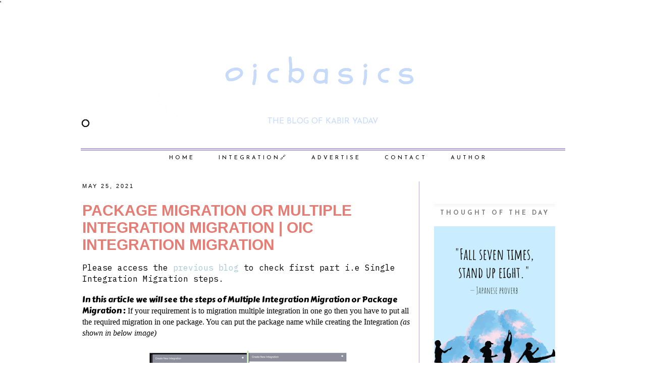

--- FILE ---
content_type: text/html; charset=UTF-8
request_url: https://www.oicbasics.com/2021/05/migration-of-integrations-from-one.html
body_size: 26905
content:
<!DOCTYPE html>
<html class='v2' dir='ltr' xmlns='http://www.w3.org/1999/xhtml' xmlns:b='http://www.google.com/2005/gml/b' xmlns:data='http://www.google.com/2005/gml/data' xmlns:expr='http://www.google.com/2005/gml/expr'>
<head>
<link href='https://www.blogger.com/static/v1/widgets/335934321-css_bundle_v2.css' rel='stylesheet' type='text/css'/>
'
<meta content='width=device-width, initial-scale=1, maximum-scale=1' name='viewport'/>
<link href="//maxcdn.bootstrapcdn.com/bootstrap/3.3.6/css/bootstrap.min.css" rel="stylesheet">
<link href='https://cdnjs.cloudflare.com/ajax/libs/odometer.js/0.4.8/themes/odometer-theme-default.min.css' rel='stylesheet'/>
<script src='https://ajax.googleapis.com/ajax/libs/jquery/1.12.0/jquery.min.js'></script>
<script type='text/javascript'>//<![CDATA[


$(document).ready(function(){
 $('.post-body').find('img').each(function(n, image){
        var image = $(image);
		
        image.parent().css('margin-left',0).css('margin-right',0).css('margin-top',0).css('margin-bottom',0);
    });

 
});



//]]>



</script>
<link href='//maxcdn.bootstrapcdn.com/font-awesome/4.3.0/css/font-awesome.min.css' media='all' rel='stylesheet' type='text/css'/>
<link href="//fonts.googleapis.com/css?family=Homemade+Apple" rel="stylesheet" type="text/css">
<link href="//fonts.googleapis.com/css?family=Cedarville+Cursive" rel="stylesheet" type="text/css">
<link href="//fonts.googleapis.com/css?family=Josefin+Sans" rel="stylesheet" type="text/css">
<meta content='text/html; charset=UTF-8' http-equiv='Content-Type'/>
<meta content='blogger' name='generator'/>
<link href='https://www.oicbasics.com/favicon.ico' rel='icon' type='image/x-icon'/>
<link href='https://www.oicbasics.com/2021/05/migration-of-integrations-from-one.html' rel='canonical'/>
<link rel="alternate" type="application/atom+xml" title="oicbasics - Atom" href="https://www.oicbasics.com/feeds/posts/default" />
<link rel="alternate" type="application/rss+xml" title="oicbasics - RSS" href="https://www.oicbasics.com/feeds/posts/default?alt=rss" />
<link rel="service.post" type="application/atom+xml" title="oicbasics - Atom" href="https://www.blogger.com/feeds/3695170413165079139/posts/default" />

<link rel="alternate" type="application/atom+xml" title="oicbasics - Atom" href="https://www.oicbasics.com/feeds/611629577929100773/comments/default" />
<!--Can't find substitution for tag [blog.ieCssRetrofitLinks]-->
<link href='https://blogger.googleusercontent.com/img/b/R29vZ2xl/AVvXsEhddJ9sfKpOieg4s3jr8Yyk4tRErdfHfu85xw1Y0rPabQd5JhY-3u44FLQSaLrXEvMkHJksD4sZn0AZCk9_P7DaHgJ7E5QEntFmyGfD_fTRIzeYougeOiXseLA7dgPsNP41r23d-xQYChY/w400-h158/Screenshot+2021-05-07+at+4.17.27+PM.png' rel='image_src'/>
<meta content='https://www.oicbasics.com/2021/05/migration-of-integrations-from-one.html' property='og:url'/>
<meta content='Package Migration or Multiple Integration Migration | OIC Integration Migration' property='og:title'/>
<meta content='Please access the previous blog  to check first part i.e Single Integration Migration steps. In this article we will see the steps of Multip...' property='og:description'/>
<meta content='https://blogger.googleusercontent.com/img/b/R29vZ2xl/AVvXsEhddJ9sfKpOieg4s3jr8Yyk4tRErdfHfu85xw1Y0rPabQd5JhY-3u44FLQSaLrXEvMkHJksD4sZn0AZCk9_P7DaHgJ7E5QEntFmyGfD_fTRIzeYougeOiXseLA7dgPsNP41r23d-xQYChY/w1200-h630-p-k-no-nu/Screenshot+2021-05-07+at+4.17.27+PM.png' property='og:image'/>
<title>oicbasics: Package Migration or Multiple Integration Migration | OIC Integration Migration</title>
<style type='text/css'>@font-face{font-family:'Allerta Stencil';font-style:normal;font-weight:400;font-display:swap;src:url(//fonts.gstatic.com/s/allertastencil/v24/HTx0L209KT-LmIE9N7OR6eiycOe1_Db29XP-vA.woff2)format('woff2');unicode-range:U+0000-00FF,U+0131,U+0152-0153,U+02BB-02BC,U+02C6,U+02DA,U+02DC,U+0304,U+0308,U+0329,U+2000-206F,U+20AC,U+2122,U+2191,U+2193,U+2212,U+2215,U+FEFF,U+FFFD;}@font-face{font-family:'Josefin Sans';font-style:normal;font-weight:400;font-display:swap;src:url(//fonts.gstatic.com/s/josefinsans/v34/Qw3aZQNVED7rKGKxtqIqX5EUAnx4Vn8siqM7.woff2)format('woff2');unicode-range:U+0102-0103,U+0110-0111,U+0128-0129,U+0168-0169,U+01A0-01A1,U+01AF-01B0,U+0300-0301,U+0303-0304,U+0308-0309,U+0323,U+0329,U+1EA0-1EF9,U+20AB;}@font-face{font-family:'Josefin Sans';font-style:normal;font-weight:400;font-display:swap;src:url(//fonts.gstatic.com/s/josefinsans/v34/Qw3aZQNVED7rKGKxtqIqX5EUA3x4Vn8siqM7.woff2)format('woff2');unicode-range:U+0100-02BA,U+02BD-02C5,U+02C7-02CC,U+02CE-02D7,U+02DD-02FF,U+0304,U+0308,U+0329,U+1D00-1DBF,U+1E00-1E9F,U+1EF2-1EFF,U+2020,U+20A0-20AB,U+20AD-20C0,U+2113,U+2C60-2C7F,U+A720-A7FF;}@font-face{font-family:'Josefin Sans';font-style:normal;font-weight:400;font-display:swap;src:url(//fonts.gstatic.com/s/josefinsans/v34/Qw3aZQNVED7rKGKxtqIqX5EUDXx4Vn8sig.woff2)format('woff2');unicode-range:U+0000-00FF,U+0131,U+0152-0153,U+02BB-02BC,U+02C6,U+02DA,U+02DC,U+0304,U+0308,U+0329,U+2000-206F,U+20AC,U+2122,U+2191,U+2193,U+2212,U+2215,U+FEFF,U+FFFD;}@font-face{font-family:'Josefin Sans';font-style:normal;font-weight:700;font-display:swap;src:url(//fonts.gstatic.com/s/josefinsans/v34/Qw3aZQNVED7rKGKxtqIqX5EUAnx4Vn8siqM7.woff2)format('woff2');unicode-range:U+0102-0103,U+0110-0111,U+0128-0129,U+0168-0169,U+01A0-01A1,U+01AF-01B0,U+0300-0301,U+0303-0304,U+0308-0309,U+0323,U+0329,U+1EA0-1EF9,U+20AB;}@font-face{font-family:'Josefin Sans';font-style:normal;font-weight:700;font-display:swap;src:url(//fonts.gstatic.com/s/josefinsans/v34/Qw3aZQNVED7rKGKxtqIqX5EUA3x4Vn8siqM7.woff2)format('woff2');unicode-range:U+0100-02BA,U+02BD-02C5,U+02C7-02CC,U+02CE-02D7,U+02DD-02FF,U+0304,U+0308,U+0329,U+1D00-1DBF,U+1E00-1E9F,U+1EF2-1EFF,U+2020,U+20A0-20AB,U+20AD-20C0,U+2113,U+2C60-2C7F,U+A720-A7FF;}@font-face{font-family:'Josefin Sans';font-style:normal;font-weight:700;font-display:swap;src:url(//fonts.gstatic.com/s/josefinsans/v34/Qw3aZQNVED7rKGKxtqIqX5EUDXx4Vn8sig.woff2)format('woff2');unicode-range:U+0000-00FF,U+0131,U+0152-0153,U+02BB-02BC,U+02C6,U+02DA,U+02DC,U+0304,U+0308,U+0329,U+2000-206F,U+20AC,U+2122,U+2191,U+2193,U+2212,U+2215,U+FEFF,U+FFFD;}@font-face{font-family:'Schoolbell';font-style:normal;font-weight:400;font-display:swap;src:url(//fonts.gstatic.com/s/schoolbell/v18/92zQtBZWOrcgoe-fgnJIZxUa60ZpbiU.woff2)format('woff2');unicode-range:U+0000-00FF,U+0131,U+0152-0153,U+02BB-02BC,U+02C6,U+02DA,U+02DC,U+0304,U+0308,U+0329,U+2000-206F,U+20AC,U+2122,U+2191,U+2193,U+2212,U+2215,U+FEFF,U+FFFD;}</style>
<style id='page-skin-1' type='text/css'><!--
/*
-----------------------------------------------
Blogger Template Style
Name:     Adawiyah
Designer: Samina Yas
----------------------------------------------- */
/* Variable definitions
====================
<Variable name="keycolor" description="Main Color" type="color" default="#66bbdd"/>
<Group description="Page Text" selector="body">
<Variable name="body.font" description="Font" type="font"
default="normal normal 12px Arial, Tahoma, Helvetica, FreeSans, sans-serif"/>
<Variable name="body.text.color" description="Text Color" type="color" default="#222222"/>
</Group>
<Group description="Backgrounds" selector=".body-fauxcolumns-outer">
<Variable name="body.background.color" description="Outer Background" type="color" default="#66bbdd"/>
<Variable name="content.background.color" description="Main Background" type="color" default="#ffffff"/>
<Variable name="header.background.color" description="Header Background" type="color" default="transparent"/>
</Group>
<Group description="Links" selector=".main-outer">
<Variable name="link.color" description="Link Color" type="color" default="#2288bb"/>
<Variable name="link.visited.color" description="Visited Color" type="color" default="#888888"/>
<Variable name="link.hover.color" description="Hover Color" type="color" default="#33aaff"/>
</Group>
<Group description="Blog Title" selector=".header h1">
<Variable name="header.font" description="Font" type="font"
default="normal normal 60px 'Playfair Display SC', serif, Arial, Georgia"/>
<Variable name="header.text.color" description="Title Color" type="color" default="#3399bb" />
</Group>
<Group description="Welcome Text" selector=".welcometext">
<Variable name="welcome.text.font" description="Font" type="font"
default="normal normal 17px 'Cedarville Cursive', cursive,"/>
<Variable name="welcome.text.color" description="Font Color" type="color" default="#000000" />
</Group>
<Group description="Blog Description" selector=".header .description">
<Variable name="description.text.color" description="Description Color" type="color"
default="#777777" />
</Group>
<Group description="Post Links Color" selector=".post-body">
<Variable name="post.link.color" description="Description Color" type="color"
default="#777777" />
<Variable name="post.link.visited.color" description="Visited Color" type="color" default="#888888"/>
<Variable name="post.link.hover.color" description="Hover Color" type="color" default="#33aaff"/>
</Group>
<Group description="Tabs Text" selector=".tabs-inner .widget li a">
<Variable name="tabs.font" description="Font" type="font"
default="normal normal 14px Arial, Tahoma, Helvetica, FreeSans, sans-serif"/>
<Variable name="tabs.text.color" description="Text Color" type="color" default="#999999"/>
<Variable name="tabs.selected.text.color" description="Selected Color" type="color" default="#000000"/>
</Group>
<Group description="Tabs Background" selector=".tabs-outer .PageList">
<Variable name="tabs.background.color" description="Background Color" type="color" default="#f5f5f5"/>
<Variable name="tabs.selected.background.color" description="Selected Color" type="color" default="#eeeeee"/>
</Group>
<Group description="Post Title" selector="h3.post-title, .comments h4">
<Variable name="post.title.font" description="Font" type="font"
default="normal normal 22px Arial, Tahoma, Helvetica, FreeSans, sans-serif"/>
<Variable name="post.title.link.color" description="Link Color" type="color" default="#ff0000"/>
<Variable name="post.title.hover.color" description="Link Hover Color" type="color" default="#0000ff"/>
<Variable name="post.title.color" description="Color on Post Page" type="color" default="#ff00ff"/>
</Group>
<Group description="Date Header" selector=".date-header">
<Variable name="date.header.font" description="Font" type="font"
default="normal normal 11x Helvetica Neue,Helvetica,Arial,sans-serif"/>
<Variable name="date.header.color" description="Text Color" type="color"
default="#000000"/>
<Variable name="date.header.background.color" description="Background Color" type="color"
default="transparent"/>
</Group>
<Group description="Social Icons" selector=".social-icons">
<Variable name="socialicon.font.size" description="Social Icons Font Size" type="font"
default="normal normal 14px Arial, Tahoma, Helvetica, FreeSans, sans-serif"/>
<Variable name="socialicon.header.color" description="Text Color" type="color"
default="#000000"/>
<Variable name="socialicon.hover.color" description="Hover Color" type="color" default="#c0c0c0"/>
</Group>
<Group description="Share Post Icons" selector=".share-box">
<Variable name="share.icon.color" description="Icon Color" type="color" default="#2288bb"/>
<Variable name="share.icon.hover.color" description="Hover Icon Color" type="color" default="#ffffff"/>
<Variable name="share.icon.hover.background.color" description="Hover Background Color" type="color"
default="#000000"/>
</Group>
<Group description="Post Footer" selector=".post-footer">
<Variable name="post.footer.text.color" description="Text Color" type="color" default="#666666"/>
<Variable name="post.footer.background.color" description="Background Color" type="color"
default="#f9f9f9"/>
<Variable name="post.footer.border.color" description="Shadow Color" type="color" default="#eeeeee"/>
</Group>
<Group description="Gadgets" selector="h2">
<Variable name="widget.title.font" description="Title Font" type="font"
default="normal normal 11px Arial, Tahoma, Helvetica, FreeSans, sans-serif"/>
<Variable name="widget.title.text.color" description="Title Color" type="color" default="#000000"/>
<Variable name="widget.alternate.text.color" description="Alternate Color" type="color" default="#999999"/>
</Group>
<Group description="Gadgets Text" selector="widget-content">
<Variable name="widget.text.font" description="Text Font" type="font"
default="normal normal 11px Arial, Tahoma, Helvetica, FreeSans, sans-serif"/>
</Group>
<Group description="Images" selector=".main-inner">
<Variable name="image.background.color" description="Background Color" type="color" default="#ffffff"/>
<Variable name="image.border.color" description="Border Color" type="color" default="#eeeeee"/>
<Variable name="image.text.color" description="Caption Text Color" type="color" default="#000000"/>
</Group>
<Group description="Accents" selector=".content-inner">
<Variable name="body.rule.color" description="Separator Line Color" type="color" default="#eeeeee"/>
<Variable name="tabs.border.color" description="Tabs Border Color" type="color" default="#b4a7d6"/>
</Group>
<Variable name="body.background" description="Body Background" type="background"
color="#FFFFFF" default="$(color) none repeat scroll top left"/>
<Variable name="body.background.override" description="Body Background Override" type="string" default=""/>
<Variable name="body.background.gradient.cap" description="Body Gradient Cap" type="url"
default="url(//www.blogblog.com/1kt/simple/gradients_light.png)"/>
<Variable name="body.background.gradient.tile" description="Body Gradient Tile" type="url"
default="url(//www.blogblog.com/1kt/simple/body_gradient_tile_light.png)"/>
<Variable name="content.background.color.selector" description="Content Background Color Selector" type="string" default=".content-inner"/>
<Variable name="content.padding" description="Content Padding" type="length" default="10px"/>
<Variable name="content.padding.horizontal" description="Content Horizontal Padding" type="length" default="10px"/>
<Variable name="content.shadow.spread" description="Content Shadow Spread" type="length" default="40px"/>
<Variable name="content.shadow.spread.webkit" description="Content Shadow Spread (WebKit)" type="length" default="5px"/>
<Variable name="content.shadow.spread.ie" description="Content Shadow Spread (IE)" type="length" default="10px"/>
<Variable name="main.border.width" description="Main Border Width" type="length" default="0"/>
<Variable name="header.background.gradient" description="Header Gradient" type="url" default="none"/>
<Variable name="header.shadow.offset.left" description="Header Shadow Offset Left" type="length" default="-1px"/>
<Variable name="header.shadow.offset.top" description="Header Shadow Offset Top" type="length" default="-1px"/>
<Variable name="header.shadow.spread" description="Header Shadow Spread" type="length" default="1px"/>
<Variable name="header.padding" description="Header Padding" type="length" default="30px"/>
<Variable name="header.border.size" description="Header Border Size" type="length" default="1px"/>
<Variable name="header.bottom.border.size" description="Header Bottom Border Size" type="length" default="0px"/>
<Variable name="header.border.horizontalsize" description="Header Horizontal Border Size" type="length" default="0"/>
<Variable name="description.text.size" description="Description Text Size" type="string" default="140%"/>
<Variable name="tabs.margin.top" description="Tabs Margin Top" type="length" default="0" />
<Variable name="tabs.margin.side" description="Tabs Side Margin" type="length" default="30px" />
<Variable name="tabs.background.gradient" description="Tabs Background Gradient" type="url"
default="url(//www.blogblog.com/1kt/simple/gradients_light.png)"/>
<Variable name="tabs.border.width" description="Tabs Border Width" type="length" default="1px"/>
<Variable name="tabs.bevel.border.width" description="Tabs Bevel Border Width" type="length" default="1px"/>
<Variable name="date.header.padding" description="Date Header Padding" type="string" default="inherit"/>
<Variable name="date.header.letterspacing" description="Date Header Letter Spacing" type="string" default="inherit"/>
<Variable name="date.header.margin" description="Date Header Margin" type="string" default="inherit"/>
<Variable name="post.margin.bottom" description="Post Bottom Margin" type="length" default="25px"/>
<Variable name="image.border.small.size" description="Image Border Small Size" type="length" default="2px"/>
<Variable name="image.border.large.size" description="Image Border Large Size" type="length" default="5px"/>
<Variable name="page.width.selector" description="Page Width Selector" type="string" default=".region-inner"/>
<Variable name="page.width" description="Page Width" type="string" default="auto"/>
<Variable name="main.section.margin" description="Main Section Margin" type="length" default="15px"/>
<Variable name="main.padding" description="Main Padding" type="length" default="15px"/>
<Variable name="main.padding.top" description="Main Padding Top" type="length" default="30px"/>
<Variable name="main.padding.bottom" description="Main Padding Bottom" type="length" default="30px"/>
<Variable name="paging.background"
color="#ffffff"
description="Background of blog paging area" type="background"
default="transparent none no-repeat scroll top center"/>
<Variable name="footer.bevel" description="Bevel border length of footer" type="length" default="0"/>
<Variable name="mobile.background.overlay" description="Mobile Background Overlay" type="string"
default="transparent none repeat scroll top left"/>
<Variable name="mobile.background.size" description="Mobile Background Size" type="string" default="auto"/>
<Variable name="mobile.button.color" description="Mobile Button Color" type="color" default="#ffffff" />
<Variable name="startSide" description="Side where text starts in blog language" type="automatic" default="left"/>
<Variable name="endSide" description="Side where text ends in blog language" type="automatic" default="right"/>
*/
/* Content
----------------------------------------------- */
/* Custom Layout */
body#layout #navbar {display:none;}
body#layout {background-color:pink !important;}
/*.separator{text-align:inherit !important;}*/
.separator img {min-width:inherit; height:auto;}
.universal-inline-block {
display: inline-block;
zoom: 1;
*display: inline;
}
.social-icons {
text-align: center;
font-family: &quot;Open Sans&quot;;
font-weight:100;
font-size: 1.5em;
color: red;
}
.social-icons h1 {
margin: 40px 0;
}
.social-icons ul {
list-style: none;
margin: 0;
padding: 0;
}
.social-icons ul li {
display: inline-block;
zoom: 1;
*display: inline;
vertical-align: middle;
}
.social-icons ul li a {
display: block;
font: normal normal 24px Allerta Stencil;
margin: 0 5px;
text-decoration: none;
}
.social-icons ul li a i {
color: #3f3f3f;
-webkit-transition: all 0.2s ease-in;
-moz-transition: all 0.2s ease-in;
-o-transition: all 0.2s ease-in;
-ms-transition: all 0.2s ease-in;
transition: all 0.2s ease-in;
}
.social-icons ul li a:hover i {
color: #a7c9d6;
}
.social-icons ul li a:focus i,
.social-icons ul li a:active i {
transition: none;
color: #0b161c;
}
.status-msg-body
{
background-color:#ffffff !important;
border-style:solid;
border-color:black;
border-width: 1px;
}
.post-body a:link
{
color: #a7c9d6 !important;
}
.post-body a:visited
{
color: #a7c9d6 !important;
}
.post-body a:hover
{
color: #3f3f3f !important;
}
.blog-feeds, .home-link {display:none;}
.jump-link
{
margin-top: 20px;
}
.jump-link a
{
border-style: solid;border-width:1px;padding:10px;
}
.jump-link a:link
{
color: #a7c9d6;
}
.jump-link a:visited
{
color: #a7c9d6 !important;
}
.jump-link  a:hover
{
color: #3f3f3f !important;
}
.welcometext
{
line-height:22px;
font: normal normal 60px Cedarville Cursive;
color:#a7c9d6;
text-align:center;
}
.divicons {
text-align: center;
}
.square {
border-style:double;
border-width: 3px;
padding: 4px;
border-color: #c0c0c0;
}
.circular {
background:url(URL-of-image) no-repeat;
background-size:530px 330px;
background-position:-160px 0px;
height:200px;
width:200px;
border-radius:50%;
overflow:hidden;
margin:auto;
}
/*new specific class for box shadow*/
.box-shad {
box-shadow:
0 0 150px 20px #000 inset;
}
#search-box {
height: 27px;
border-width:1px;
border-style:solid;
border-color: #c0c0c0;
}
#search-box:hover {
height: 27px;
border-width:1px;
border-style:dashed;
border-color: gray;
}
.post-body img, .post-body .tr-caption-container, .Profile img, .Image img,
.BlogList .item-thumbnail img {
padding: none !important;
border: none !important;
background: none !important;
-moz-box-shadow: 0px 0px 0px transparent !important;
-webkit-box-shadow: 0px 0px 0px transparent !important;
box-shadow: 0px 0px 0px transparent !important;
}
#navbar-iframe {
display: none !important;
}
#footer
{
text-align: center !important;
}
.label-size-1,.label-size-2,.label-size-3,.label-size-4,.label-size-5 {
font-size:100%;
filter:alpha(100);
opacity:10
}
.cloud-label-widget-content{
text-align:left
}
.label-size {
background:#fff;
border:1px solid #e5e5e5;
transform: skew(-20deg);
-o-transform: skew(-20deg);
-moz-transform: skew(-20deg);
-webkit-transform: skew(-20deg);
display:inline-block;
line-height:22px;
margin:0 10px;
-o-transition:.3s;
-ms-transition:.3s;
-moz-transition:.3s;
-webkit-transition:.3s;
margin:5px;
vertical-align:center;
}
.label-size a,.label-size span{
display:inline-block;
color:#000000 ;
padding:2px 8px;
}
.label-size a:hover {
background:#333333;
color: #fff !important;
-o-transition:.3s;
-ms-transition:.3s;
-moz-transition:.3s;
-webkit-transition:.3s;
}
.post-footer {
text-align: left;
letter-spacing: 1px;
text-transform: uppercase;
font-style: normal;
}
.post-share-icon {
-webkit-background-clip: border-box;
-webkit-background-origin: padding-box;
-webkit-background-size: auto;
background-attachment: scroll;
background-clip: border-box;
background-color: rgba(0, 0, 0, 0);
background-position-x: 50%;
background-position-y: 50%;
background-size: initial;
background-repeat-x: repeat;
background-repeat-y: no-repeat;
background-attachment: initial;
background-origin: initial;
background-clip: initial;
background-color: initial;
background-origin: padding-box;
background-size: auto;
color: #3f3f3f;
display: block;
font-family: 'Crimson Text', serif;
height: 44px;
margin-bottom: 100px;
margin-left: 0px;
margin-right: 0px;
margin-top: 40px;
padding-bottom: 0px;
padding-left: 0px;
padding-right: 0px;
padding-top: 0px;
text-align: center;
width: 640px;
text-align: center;
margin-top: 40px;
margin-bottom: 100px;
}
.post-share a {
display:inline-block;
}
.share-box {
width:55px;
height:42px;
background:#fff;
border:3px double #e5e5e5;
transform: skew(-20deg);
-o-transform: skew(-20deg);
-moz-transform: skew(-20deg);
-webkit-transform: skew(-20deg);
display:inline-block;
line-height:42px;
margin:0 10px;
-o-transition:.3s;
-ms-transition:.3s;
-moz-transition:.3s;
-webkit-transition:.3s;
color: #3f3f3f;
}
.share-box i {
transform: skew(20deg);
-o-transform: skew(20deg);
-moz-transform: skew(20deg);
-webkit-transform: skew(20deg);
font-size:14px;
}
.share-box:hover {
background:#a7c9d6;
border:3px double #fff;
color:#000000;
}
.share-box-comments {
width:55px;
height:32px;
background:#fff;
border:1px solid #e5e5e5;
transform: skew(-20deg);
-o-transform: skew(-20deg);
-moz-transform: skew(-20deg);
-webkit-transform: skew(-20deg);
display:inline-block;
line-height:32px;
margin:0 10px;
-o-transition:.3s;
-ms-transition:.3s;
-moz-transition:.3s;
-webkit-transition:.3s;
color: #3f3f3f;
}
.share-box-comments i {
transform: skew(20deg);
-o-transform: skew(20deg);
-moz-transform: skew(20deg);
-webkit-transform: skew(20deg);
font-size:14px;
}
.share-box-comments:hover {
width:55px;
height:32px;
background:#a7c9d6;
border:1px solid #e5e5e5;
transform: skew(-20deg);
-o-transform: skew(-20deg);
-moz-transform: skew(-20deg);
-webkit-transform: skew(-20deg);
display:inline-block;
line-height:32px;
margin:0 10px;
-o-transition:.3s;
-ms-transition:.3s;
-moz-transition:.3s;
-webkit-transition:.3s;
color:#000000;
}
#footer {text-align: left;}
body {
font: normal normal 13px Verdana, Geneva, sans-serif ;
color: #000000;
background: #FFFFFF none repeat scroll top left;
padding: 0 0 0 0;
}
html body .region-inner {
min-width: 0;
max-width: 100%;
width: auto;
}
a:link {
text-decoration:none;
color: #000000;
}
a:visited {
text-decoration:none;
color: #000000;
}
a:hover {
text-decoration:none;
color: #999999;
}
.body-fauxcolumn-outer .fauxcolumn-inner {
background: transparent none repeat scroll top left;
_background-image: none;
}
.body-fauxcolumn-outer .cap-top {
position: absolute;
z-index: 1;
height: 400px;
width: 100%;
background: #FFFFFF none repeat scroll top left;
}
.body-fauxcolumn-outer .cap-top .cap-left {
width: 100%;
background: transparent none repeat-x scroll top left;
_background-image: none;
}
.content-outer {
-moz-box-shadow: 0 0 0 rgba(0, 0, 0, .15);
-webkit-box-shadow: 0 0 0 rgba(0, 0, 0, .15);
-goog-ms-box-shadow: 0 0 0 #333333;
box-shadow: 0 0 0 rgba(0, 0, 0, .15);
margin-bottom: 1px;
}
.content-inner {
padding: 10px 40px;
}
.content-inner {
background-color: #ffffff;
}
/* Header
----------------------------------------------- */
.post-body img, .post-body .tr-caption-container, .Profile img, .Image img,
.BlogList .item-thumbnail img {
padding: none !important;
border: none !important;
background: none !important;
-moz-box-shadow: 0px 0px 0px transparent !important;
-webkit-box-shadow: 0px 0px 0px transparent !important;
box-shadow: 0px 0px 0px transparent !important;
}
#header-inner img {margin: 0 auto !important;}
#header-inner {text-align:center !important;}
.header-outer {
background: transparent none repeat-x scroll 0 -400px;
_background-image: none;
text-align:center;
}
.Header h1 {
font: normal normal 70px Schoolbell;
color: #C6DAFC;
text-shadow: 0 0 0 rgba(0, 0, 0, .2);
letter-spacing: 15px;
}
.Header h1 a {
color: #C6DAFC;
}
.Header .description {
font-size: 16px !important;
color: #C6DAFC;
font: normal normal 11px Josefin Sans;
line-height: normal;
}
.header-inner .Header .titlewrapper {
padding: 22px 0;
}
.header-inner .Header .descriptionwrapper {
padding: 0 0;
}
/* Tabs
----------------------------------------------- */
.tabs-inner .section:first-child {
}
.tabs-inner .section:first-child ul {
margin-top: -0px;
border-left: 0px solid #b4a7d6;
border-right: 0px solid #b4a7d6;
/* border-top: 1px solid #b4a7d6; */
}
.tabs-inner .widget ul {
background: transparent none repeat-x scroll 0 -800px;
_background-image: none;
border-top: 1px double #b4a7d6;
border-top-width: 5px;
margin-top: 0;
margin-left: -20px;
margin-right: -20px;
text-align: center;
}
.tabs-inner .widget li a {
display: inline-block;
padding: .6em 1em;
text-transform: uppercase;
font: normal normal 11px Josefin Sans;
color: #000000;
letter-spacing: 4px;
margin-left: 20px;
}
.tabs-inner .widget li:first-child a {
border-left: none;
}
.tabs-inner .widget li.selected a {
color: #666666;
background-color: #ffffff;
}
.PageList {text-align:center !important; padding:0px; padding-top:20px;}
.PageList li {float:none !important; display:inline !important;}
/* Columns
----------------------------------------------- */
.main-outer {
border-top: 0 solid #b4a7d6;
}
.fauxcolumn-left-outer .fauxcolumn-inner {
border-right: 1px solid #b4a7d6;
}
.fauxcolumn-right-outer .fauxcolumn-inner {
border-left: 1px solid #b4a7d6;
}
/* Headings
----------------------------------------------- */
.aside
{
margin-top: 45px;
}
.aside h2 {
margin: 0 0 1em 0;
font: normal bold 12px Josefin Sans;
color: #808080;
text-transform: uppercase;
letter-spacing: 4px;
border-top-style:double;border-top-width:4px;
border-top-color:#efefef;
padding: 8px 0 8px 0;
text-align: center;
}
.widget-content {
font: normal normal 15px Josefin Sans;
line-height: normal;
}
.widget-content a {
/*font: normal normal 13px Verdana, Geneva, sans-serif ;*/
color: #000000;
}
.post-count  {
font: normal normal 13px Verdana, Geneva, sans-serif ;
color: #000000;
}
.date-header {
border-style:none;
text-align: left;
}
/* Widgets
----------------------------------------------- */
.widget .zippy {
color: #000000;
text-shadow: 2px 2px 1px rgba(0, 0, 0, 0);
}
/*
.widget .popular-posts ul {
list-style: none;
}
/* Posts
----------------------------------------------- */
.date-header span {
background-color: #ffffff ;
color: #000000;
letter-spacing: 3px;
margin: inherit;
text-transform: uppercase;
font: normal normal 11px Helvetica Neue,Helvetica,Arial,sans-serif;
}
.main-inner {
padding-top: 35px;
padding-bottom: 65px;
}
.main-inner .column-center-inner {
padding: 0 0;
}
.main-inner .column-center-inner .section {
margin: 0 1em;
}
.post {
margin: 0 0 45px 0;
}
h3.post-title, .comments h4 {
font: normal bold 30px Arial, Tahoma, Helvetica, FreeSans, sans-serif;
margin: .75em 0 0;
}
.post-body {
font-size: 110%;
line-height: 1.4;
position: relative;
}
h3.post-title {
text-align: left;
text-transform: uppercase;
}
.post-body img, .post-body .tr-caption-container, .Profile img, .Image img,
.BlogList .item-thumbnail img {
padding: 0px;
background: #ffffff;
border: 0px solid #ffffff;
-moz-box-shadow: 1px 1px 5px rgba(0, 0, 0, .1);
-webkit-box-shadow: 1px 1px 5px rgba(0, 0, 0, .1);
box-shadow: 1px 1px 5px rgba(0, 0, 0, .1);
}
h3.post-title
{ color:#E67C73;
}
h3.post-title a, h3.post-title a:visited
{
color:#E67C73;
}
h3.post-title a:hover
{ color:#B51200;
}
.post-body img
{
max-width: 100%;
}
.post-body img, .post-body .tr-caption-container {
padding: 0px;
}
.post-body .tr-caption-container {
color: #666666;
}
.post-body .tr-caption-container img {
padding: 0;
background: transparent;
border: none;
-moz-box-shadow: 0 0 0 rgba(0, 0, 0, .1);
-webkit-box-shadow: 0 0 0 rgba(0, 0, 0, .1);
box-shadow: 0 0 0 rgba(0, 0, 0, .1);
}
.post-header {
margin: 0 0 1.5em;
line-height: 1.6;
font-size: 90%;
}
.post-footer {
margin: 20px -2px 0;
padding: 5px 10px;
color: #3f3f3f;
background-color: #ffffff;
border-bottom: 1px none #ffffff;
line-height: 1.6;
}
#comments .comment-author {
padding-top: 1.5em;
border-top: 1px solid #b4a7d6;
background-position: 0 1.5em;
}
#comments .comment-author:first-child {
padding-top: 0;
border-top: none;
}
.avatar-image-container {
margin: .2em 0 0;
}
#comments .avatar-image-container img {
border: 1px solid #ffffff;
}
/* Comments
----------------------------------------------- */
.comments .comments-content .icon.blog-author {
background-repeat: no-repeat;
background-image: url([data-uri]);
}
.comments .comments-content .loadmore a {
border-top: 1px solid #a7c9d6;
border-bottom: 1px solid #a7c9d6;
}
.comments .comment-thread.inline-thread {
background-color: #ffffff;
}
.comments .continue {
border-top: 2px solid #a7c9d6;
}
/* Accents
---------------------------------------------- */
.section-columns td.columns-cell {
border-left: 1px solid #b4a7d6;
}
.blog-pager {
background: transparent none no-repeat scroll top center;
}
.blog-pager-older-link, .home-link,
.blog-pager-newer-link {
background-color: #ffffff;
padding: 5px;
}
.footer-outer {
border-top: 1px dashed #bbbbbb;
}
/* Mobile
----------------------------------------------- */
body.mobile  {
background-size: auto;
}
.mobile .body-fauxcolumn-outer {
background: transparent none repeat scroll top left;
}
.mobile .body-fauxcolumn-outer .cap-top {
background-size: 100% auto;
}
.mobile .content-outer {
-webkit-box-shadow: 0 0 3px rgba(0, 0, 0, .15);
box-shadow: 0 0 3px rgba(0, 0, 0, .15);
}
body.mobile .AdSense {
margin: 0 -0;
}
.mobile .tabs-inner .widget ul {
margin-left: 0;
margin-right: 0;
}
.mobile .post {
margin: 0;
}
.mobile .main-inner .column-center-inner .section {
margin: 0;
}
.mobile .date-header span {
padding: 0.1em 10px;
margin: 0 -10px;
}
.mobile h3.post-title {
margin: 0;
}
.mobile .blog-pager {
background: transparent none no-repeat scroll top center;
}
.mobile .footer-outer {
border-top: none;
}
.mobile .main-inner, .mobile .footer-inner {
background-color: #ffffff;
}
.mobile-index-contents {
color: #000000;
}
.mobile-link-button {
background-color: #000000;
}
.mobile-link-button a:link, .mobile-link-button a:visited {
color: #ffffff;
}
.mobile .tabs-inner .section:first-child {
border-top: none;
}
.mobile .tabs-inner .PageList .widget-content {
background-color: #ffffff;
color: #666666;
border-top: 1px solid #b4a7d6;
border-bottom: 1px solid #b4a7d6;
}
.mobile .tabs-inner .PageList .widget-content .pagelist-arrow {
border-left: 1px solid #b4a7d6;
}
.about-container {
max-width: 900px;
margin: 0 auto;
font-family: "Roboto", sans-serif;
}
.about-container p {
line-height: 2;
padding: 0 20px;
}
.about-container .profile-image {
text-align: center;
padding: 30px;
}
.about-container .profile-image img {
width: 200px;
border-radius: 50%;
box-shadow: 0 4px 8px rgba(0, 0, 0, 0.4);
padding: 8px;
}
.projects-container {
display: flex;
justify-content: center;
padding: 8px;
box-shadow: 0 4px 16px -6px rgba(0, 0, 0, 0.4);
max-width: 550px;
margin: 24px auto;
border-radius: 20px;
}
.projects-container .project {
height: 160px;
width: 200px;
display: flex;
align-items: center;
justify-content: center;
flex-direction: column;
margin: 0 32px;
}
.projects-container .project-name {
font-size: 16px;
}
.projects-container .project-number {
font-size: 72px;
font-weight: bold;
}
.our-team-heading {
text-align: center;
text-transform: uppercase;
font-size: 48px;
padding-top: 64px;
}
.our-team {
display: flex;
padding: 30px;
}
.our-team img {
width: 100%;
}
.our-team .team-member {
margin: 0 4px;
position: relative;
}
.our-team .designation {
position: absolute;
bottom: 30px;
background: #fff;
padding: 12px 20px;
border-radius: 0 20px 20px 0;
box-shadow: 0 4px 8px rgba(0, 0, 0, 0.4);
font-size: 14px;
}
.about-container .our-mission {
padding: 20px;
position: relative;
display: flex;
align-items: center;
}
.about-container .our-mission .quote-icon {
position: absolute;
opacity: 0.2;
height: 80px;
}
.about-container .our-mission p {
margin-left: 100px;
font-size: 20px;
font-style: italic;
}
@media (max-width: 700px) {
.our-team {
flex-direction: column;
align-items: center;
}
.our-team img {
height: 250px;
width: 300px;
object-fit: cover;
}
}

--></style>
<style type='text/css'>
@import url('//netdna.bootstrapcdn.com/font-awesome/3.2.1/css/font-awesome.min.css');


/* For Desktops and Laptops*/
@media only screen and (max-width : 1280px) {
/* If device width is less than or equal to 1280px */


}

/* For Tablets*/
@media only screen and (max-width : 1024px) {

body{min-width:100% !important;}
.content-outer, .content-fauxcolumn-outer, .region-inner{min-width:100% !important;max-width:100% !important;width:100% !important; }.sidebar .sidebar.section .widget, .main-inner .fauxcolumn-left-outer, .main-inner .fauxcolumn-right-outer, .main-inner .column-left-outer,.fauxcolumn-outer .fauxcolumn-right-outer, .main-inner .column-right-outer,.fauxcolumn-right-outer .fauxcolumn-inner  {clear:both !important; border-style:none !important;}.main-inner .columns {
          padding-left: 0px !important;
          padding-right: 0px !important;
        }
        .main-inner .fauxcolumn-center-outer {
          left: 0px !important;
          right: 0px !important;
        }
img{max-width:100%; height:auto;}
h1{font-size:18px;letter-spacing:5px !important;}
h5{font-size:12px;}
    .post-share-icon {width:100%;background:none;}
    .share-box {margin:5px;}
    .post-body img {width:100%;}
}

/* For Small Tablets*/
@media only screen and (max-width : 768px) {
body{min-width:100% !important;}
.content-outer, .content-fauxcolumn-outer, .region-inner{min-width:100% !important;max-width:100% !important;width:100% !important; }.sidebar .sidebar.section .widget, .main-inner .fauxcolumn-left-outer, .main-inner .fauxcolumn-right-outer, .main-inner .column-left-outer,.fauxcolumn-outer .fauxcolumn-right-outer, .main-inner .column-right-outer,.fauxcolumn-right-outer .fauxcolumn-inner  {clear:both !important; border-style:none !important;}.main-inner .columns {
          padding-left: 0px !important;
          padding-right: 0px !important;
        }
        .main-inner .fauxcolumn-center-outer {
          left: 0px !important;
          right: 0px !important;
        }
img{max-width:100%; height:auto;}
h1{font-size:18px;letter-spacing:5px !important;}
h5{font-size:12px;}
    .post-share-icon {width:100%;background:none;}
    .share-box {margin:5px;}

    .content-inner {padding:0} 


}

/*For iPhones */
@media only screen and (max-width : 640px) {



}

/* Mobiles */
@media only screen and (max-width : 480px) {
    

}

/* Small Mobiles */
@media only screen and (max-width : 320px) {

}

/* http://meyerweb.com/eric/tools/css/reset/ 
   v2.0 | 20110126
   License: none (public domain)
*/

html, body, div, span, applet, object, iframe,
h1, h2, h3, h4, h5, h6, p, blockquote, pre,
a, abbr, acronym, address, big, cite, code,
del, dfn, em, img, ins, kbd, q, s, samp,
small, strike, strong, sub, sup, tt, var,
b, u, i, center,
dl, dt, dd, ol, ul, li,
fieldset, form, label, legend,
table, caption, tbody, tfoot, thead, tr, th, td,
article, aside, canvas, details, embed, 
figure, figcaption, footer, header, hgroup, 
menu, nav, output, ruby, section, summary,
time, mark, audio, video {
	margin: 0;
	padding: 0;
	border: 0;
	
	vertical-align: baseline;
}
/* HTML5 display-role reset for older browsers */
article, aside, details, figcaption, figure, 
footer, header, hgroup, menu, nav, section {
	display: block;
}
body {
	line-height: 1;
}
ol, ul {
	/*list-style: none; */
}
blockquote, q {
	quotes: none;
}
blockquote:before, blockquote:after,
q:before, q:after {
	content: '';
	content: none;
}
table {
	border-collapse: collapse;
	border-spacing: 0;
}

.cd-top {
    display: inline-block;
  height: 50px;
  width: 50px;
  position: fixed;
  bottom: 40px;
  right: 10px;
 /* box-shadow: 0 0 10px rgba(0, 0, 0, 0.05);*/
border-style:none;

  /* image replacement properties */
  overflow: hidden;
  text-indent: 100%;
  white-space: nowrap;
  background: url(https://blogger.googleusercontent.com/img/b/R29vZ2xl/AVvXsEj-Qf2N4qPfMSJdBH0u2iQxf0Fk8jYnEgGJ1lRSZ5eSYIV5FZHYxViYu80vt2pM8LBLYYSS0P67Lj2R5ena_oKXN7iPb_F4TG7gjXuXQh5LoUWTv8UDb5v9m1sKeklU95X9entA0QVmro1d/s1600/uparrow.png) no-repeat center 50%;
  visibility: hidden;
  opacity: 0;
  -webkit-transition: opacity .3s 0s, visibility 0s .3s;
  -moz-transition: opacity .3s 0s, visibility 0s .3s;
  transition: opacity .3s 0s, visibility 0s .3s;
}
.cd-top.cd-is-visible, .cd-top.cd-fade-out, .no-touch .cd-top:hover {
  -webkit-transition: opacity .3s 0s, visibility 0s 0s;
  -moz-transition: opacity .3s 0s, visibility 0s 0s;
  transition: opacity .3s 0s, visibility 0s 0s;
}
.cd-top.cd-is-visible {
  /* the button becomes visible */
  visibility: visible;
  opacity: .7
}
.cd-top.cd-fade-out {
  /* if the user keeps scrolling down, the button is out of focus and becomes less visible */
  opacity: .5;
}
.no-touch .cd-top:hover {
  
  opacity: 1;
}
@media only screen and (min-width: 768px) {
  .cd-top {
    right: 20px;
    bottom: 20px;

  }
}
@media only screen and (min-width: 1024px) {
  .cd-top {
    height: 60px;
    width: 60px;
    right: 30px;
    bottom: 30px;
  }
</style>
<style id='template-skin-1' type='text/css'><!--
body {
min-width: 1060px;
}
.content-outer, .content-fauxcolumn-outer, .region-inner {
min-width: 1060px;
max-width: 1060px;
_width: 1060px;
}
.main-inner .columns {
padding-left: 0px;
padding-right: 300px;
}
.main-inner .fauxcolumn-center-outer {
left: 0px;
right: 300px;
/* IE6 does not respect left and right together */
_width: expression(this.parentNode.offsetWidth -
parseInt("0px") -
parseInt("300px") + 'px');
}
.main-inner .fauxcolumn-left-outer {
width: 0px;
}
.main-inner .fauxcolumn-right-outer {
width: 300px;
}
.main-inner .column-left-outer {
width: 0px;
right: 100%;
margin-left: -0px;
}
.main-inner .column-right-outer {
width: 300px;
margin-right: -300px;
}
#layout {
min-width: 0;
}
#layout .content-outer {
min-width: 0;
width: 800px;
}
#layout .region-inner {
min-width: 0;
width: auto;
}
--></style>
<link href='https://www.blogger.com/dyn-css/authorization.css?targetBlogID=3695170413165079139&amp;zx=ee8b6eb2-e8e8-4c31-8e94-3f3d1985ae84' media='none' onload='if(media!=&#39;all&#39;)media=&#39;all&#39;' rel='stylesheet'/><noscript><link href='https://www.blogger.com/dyn-css/authorization.css?targetBlogID=3695170413165079139&amp;zx=ee8b6eb2-e8e8-4c31-8e94-3f3d1985ae84' rel='stylesheet'/></noscript>
<meta name='google-adsense-platform-account' content='ca-host-pub-1556223355139109'/>
<meta name='google-adsense-platform-domain' content='blogspot.com'/>

<!-- data-ad-client=ca-pub-8313977000204223 -->

<link rel="stylesheet" href="https://fonts.googleapis.com/css2?display=swap&family=IBM+Plex+Mono&family=Indie+Flower&family=Carter+One&family=Architects+Daughter&family=Caveat&family=Satisfy"></head>
<body class='loading'>
<div class='navbar section' id='navbar'><div class='widget Navbar' data-version='1' id='Navbar1'><script type="text/javascript">
    function setAttributeOnload(object, attribute, val) {
      if(window.addEventListener) {
        window.addEventListener('load',
          function(){ object[attribute] = val; }, false);
      } else {
        window.attachEvent('onload', function(){ object[attribute] = val; });
      }
    }
  </script>
<div id="navbar-iframe-container"></div>
<script type="text/javascript" src="https://apis.google.com/js/platform.js"></script>
<script type="text/javascript">
      gapi.load("gapi.iframes:gapi.iframes.style.bubble", function() {
        if (gapi.iframes && gapi.iframes.getContext) {
          gapi.iframes.getContext().openChild({
              url: 'https://www.blogger.com/navbar/3695170413165079139?po\x3d611629577929100773\x26origin\x3dhttps://www.oicbasics.com',
              where: document.getElementById("navbar-iframe-container"),
              id: "navbar-iframe"
          });
        }
      });
    </script><script type="text/javascript">
(function() {
var script = document.createElement('script');
script.type = 'text/javascript';
script.src = '//pagead2.googlesyndication.com/pagead/js/google_top_exp.js';
var head = document.getElementsByTagName('head')[0];
if (head) {
head.appendChild(script);
}})();
</script>
</div></div>
<div class='body-fauxcolumns'>
<div class='fauxcolumn-outer body-fauxcolumn-outer'>
<div class='cap-top'>
<div class='cap-left'></div>
<div class='cap-right'></div>
</div>
<div class='fauxborder-left'>
<div class='fauxborder-right'></div>
<div class='fauxcolumn-inner'>
</div>
</div>
<div class='cap-bottom'>
<div class='cap-left'></div>
<div class='cap-right'></div>
</div>
</div>
</div>
<div class='content'>
<div class='content-fauxcolumns'>
<div class='fauxcolumn-outer content-fauxcolumn-outer'>
<div class='cap-top'>
<div class='cap-left'></div>
<div class='cap-right'></div>
</div>
<div class='fauxborder-left'>
<div class='fauxborder-right'></div>
<div class='fauxcolumn-inner'>
</div>
</div>
<div class='cap-bottom'>
<div class='cap-left'></div>
<div class='cap-right'></div>
</div>
</div>
</div>
<div class='content-outer'>
<div class='content-cap-top cap-top'>
<div class='cap-left'></div>
<div class='cap-right'></div>
</div>
<div class='fauxborder-left content-fauxborder-left'>
<div class='fauxborder-right content-fauxborder-right'></div>
<div class='content-inner'>
<header>
<div class='header-outer'>
<div class='header-cap-top cap-top'>
<div class='cap-left'></div>
<div class='cap-right'></div>
</div>
<div class='fauxborder-left header-fauxborder-left'>
<div class='fauxborder-right header-fauxborder-right'></div>
<div class='region-inner header-inner'>
<div class='header section' id='HEADER'><div class='widget Header' data-version='1' id='Header1'>
<div id='header-inner' style='background-image: url("https://blogger.googleusercontent.com/img/a/AVvXsEgqwQIVnshgclQZgW6jqXqwgkHMTRsqPaOcxfTXxuGnFWBG_zg0P3nvgZimS214KZHGKcCCjpndTm9xIcnYYJC-gJEkDQbXxJl-6lVqAHZCpxmBJbslbSMr7l1b2r-_X0Ku0eVKiQe7WTLdkSJrOK25qSQL6jAQ9EbexvYVT2WXIzNF73YzciFbD3X8U7c=s220"); background-position: left; min-height: 157px; _height: 157px; background-repeat: no-repeat; '>
<div class='titlewrapper' style='background: transparent'>
<h1 class='title' style='background: transparent; border-width: 0px'>
<a href='https://www.oicbasics.com/'>oicbasics</a>
</h1>
</div>
<div class='descriptionwrapper'>
<p class='description'><span>THE BLOG OF KABIR YADAV</span></p>
</div>
</div>
</div></div>
</div>
</div>
<div class='header-cap-bottom cap-bottom'>
<div class='cap-left'></div>
<div class='cap-right'></div>
</div>
</div>
</header>
<div class='tabs-outer'>
<div class='tabs-cap-top cap-top'>
<div class='cap-left'></div>
<div class='cap-right'></div>
</div>
<div class='fauxborder-left tabs-fauxborder-left'>
<div class='fauxborder-right tabs-fauxborder-right'></div>
<div class='region-inner tabs-inner'>
<div class='tabs section' id='MAIN NAVIGATION'><div class='widget PageList' data-version='1' id='PageList1'>
<h2>MENU</h2>
<div class='widget-content'>
<ul>
<li><a href='https://www.oicbasics.com/'>HOME</a></li>
<li><a href='https://www.oicbasics.com/p/hands-on-links.html'>INTEGRATION🔗</a></li>
<li><a href='https://www.oicbasics.com/p/advertise-thank-you-for-your-interest.html'>ADVERTISE</a></li>
<li><a href='https://www.oicbasics.com/p/contact-me-if-you-would-like-to-get-in.html'>CONTACT</a></li>
<li><a href='https://www.oicbasics.com/p/about-author.html'>author</a></li>
</ul>
<div class='clear'></div>
</div>
</div></div>
</div>
</div>
<div class='tabs-cap-bottom cap-bottom'>
<div class='cap-left'></div>
<div class='cap-right'></div>
</div>
</div>
<div class='main-outer'>
<div class='main-cap-top cap-top'>
<div class='cap-left'></div>
<div class='cap-right'></div>
</div>
<div class='fauxborder-left main-fauxborder-left'>
<div class='fauxborder-right main-fauxborder-right'></div>
<div class='region-inner main-inner'>
<div class='columns fauxcolumns'>
<div class='fauxcolumn-outer fauxcolumn-center-outer'>
<div class='cap-top'>
<div class='cap-left'></div>
<div class='cap-right'></div>
</div>
<div class='fauxborder-left'>
<div class='fauxborder-right'></div>
<div class='fauxcolumn-inner'>
</div>
</div>
<div class='cap-bottom'>
<div class='cap-left'></div>
<div class='cap-right'></div>
</div>
</div>
<div class='fauxcolumn-outer fauxcolumn-left-outer'>
<div class='cap-top'>
<div class='cap-left'></div>
<div class='cap-right'></div>
</div>
<div class='fauxborder-left'>
<div class='fauxborder-right'></div>
<div class='fauxcolumn-inner'>
</div>
</div>
<div class='cap-bottom'>
<div class='cap-left'></div>
<div class='cap-right'></div>
</div>
</div>
<div class='fauxcolumn-outer fauxcolumn-right-outer'>
<div class='cap-top'>
<div class='cap-left'></div>
<div class='cap-right'></div>
</div>
<div class='fauxborder-left'>
<div class='fauxborder-right'></div>
<div class='fauxcolumn-inner'>
</div>
</div>
<div class='cap-bottom'>
<div class='cap-left'></div>
<div class='cap-right'></div>
</div>
</div>
<!-- corrects IE6 width calculation -->
<div class='columns-inner'>
<div class='column-center-outer'>
<div class='column-center-inner'>
<div class='main section' id='main'><div class='widget Blog' data-version='1' id='Blog1'>
<div class='blog-posts hfeed'>
<!--Can't find substitution for tag [defaultAdStart]-->

          <div class="date-outer">
        
<div class='date-header'>
<span>May 25, 2021</span>
</div>

          <div class="date-posts">
        
<div class='post-outer'>
<div class='post hentry' itemprop='blogPost' itemscope='itemscope' itemtype='http://schema.org/BlogPosting'>
<meta content='https://blogger.googleusercontent.com/img/b/R29vZ2xl/AVvXsEhddJ9sfKpOieg4s3jr8Yyk4tRErdfHfu85xw1Y0rPabQd5JhY-3u44FLQSaLrXEvMkHJksD4sZn0AZCk9_P7DaHgJ7E5QEntFmyGfD_fTRIzeYougeOiXseLA7dgPsNP41r23d-xQYChY/w400-h158/Screenshot+2021-05-07+at+4.17.27+PM.png' itemprop='image_url'/>
<meta content='3695170413165079139' itemprop='blogId'/>
<meta content='611629577929100773' itemprop='postId'/>
<a name='611629577929100773'></a>
<h3 class='post-title entry-title' itemprop='name'>
Package Migration or Multiple Integration Migration | OIC Integration Migration
</h3>
<div class='post-header'>
<div class='post-header-line-1'></div>
</div>
<div class='post-body entry-content' id='post-body-611629577929100773' itemprop='description articleBody'>
<p><span style="font-family: IBM Plex Mono; font-size: medium;"><span>Please access the </span><a href="https://www.oicbasics.com/2021/05/migration-of-oic-integration-from-one.html" target="_blank">previous blog</a><span> to check first part i.e Single Integration Migration steps.</span></span></p><p><br /></p><p><span style="background-color: white;"><span style="font-size: medium;"><span style="font-family: Carter One;">In this article we will see the steps of Multiple Integration Migration or Package Migration :</span><span style="font-family: verdana;"> If your requirement is to migration multiple integration in one go then you have to put all the required migration in one package. You can put the package name while creating the Integration <i>(as shown in below image)</i></span></span></span></p><p><span style="background-color: white;"><span style="font-size: medium;"><span style="font-family: verdana;"><br /></span></span></span></p><div class="separator" style="clear: both; text-align: center;"><a href="https://blogger.googleusercontent.com/img/b/R29vZ2xl/AVvXsEhddJ9sfKpOieg4s3jr8Yyk4tRErdfHfu85xw1Y0rPabQd5JhY-3u44FLQSaLrXEvMkHJksD4sZn0AZCk9_P7DaHgJ7E5QEntFmyGfD_fTRIzeYougeOiXseLA7dgPsNP41r23d-xQYChY/s1227/Screenshot+2021-05-07+at+4.17.27+PM.png" style="margin-left: 1em; margin-right: 1em;"><img border="0" data-original-height="484" data-original-width="1227" height="158" src="https://blogger.googleusercontent.com/img/b/R29vZ2xl/AVvXsEhddJ9sfKpOieg4s3jr8Yyk4tRErdfHfu85xw1Y0rPabQd5JhY-3u44FLQSaLrXEvMkHJksD4sZn0AZCk9_P7DaHgJ7E5QEntFmyGfD_fTRIzeYougeOiXseLA7dgPsNP41r23d-xQYChY/w400-h158/Screenshot+2021-05-07+at+4.17.27+PM.png" width="400" /></a></div><br /><span style="font-size: medium;"><br /></span><p></p><p><span style="background-color: white; font-family: &quot;IBM Plex Mono&quot;; text-align: justify;"><span style="color: #660000;">Note:</span> Suppose you forget to put the package name while creating the integration then you can give the package name after integration development also. To check that please <a href="https://www.oicbasics.com/2021/05/package-in-oic-add-package-for.html" target="_blank">check this blog.</a></span></p><p><span style="background-color: white; font-family: &quot;IBM Plex Mono&quot;; text-align: justify;"><br /></span></p><p><br /></p><p><span style="background-color: #cfe2f3; font-family: courier; font-size: medium;">Lets see the steps in detail for <b>package migration</b> with one simple example :</span></p><p></p><ul style="text-align: left;"><li style="text-align: justify;"><span style="font-family: arial; font-size: medium;">Create two simple scheduled integration and put similar <b>Package</b>&nbsp;<b>N</b><b>ame</b>&nbsp;(for example - INT_PACKAGE) in both so that when we migrate this package to new environment both of them got migrated automatically.</span></li></ul><p></p><div class="separator" style="clear: both; text-align: center;"><a href="https://blogger.googleusercontent.com/img/b/R29vZ2xl/AVvXsEjCbTts_37tfkrnqjl-bk60vAvQbsTEjzwO9volYNYxNGlV9bn1QK0Tzs1xOmDvcwT01ZXsS-8RPuGuHwyRTd42r8Xa3NwTa8T1AZ13LZMKvaCnF5jer1cbRnk_ZbfRdKmLgBih7Lg9NVM/s931/Screenshot+2021-05-03+at+6.18.07+AM.png" style="margin-left: 1em; margin-right: 1em;"><img border="0" data-original-height="668" data-original-width="931" src="https://blogger.googleusercontent.com/img/b/R29vZ2xl/AVvXsEjCbTts_37tfkrnqjl-bk60vAvQbsTEjzwO9volYNYxNGlV9bn1QK0Tzs1xOmDvcwT01ZXsS-8RPuGuHwyRTd42r8Xa3NwTa8T1AZ13LZMKvaCnF5jer1cbRnk_ZbfRdKmLgBih7Lg9NVM/s320/Screenshot+2021-05-03+at+6.18.07+AM.png" width="320" /></a></div><div class="separator" style="clear: both; text-align: center;"><br /></div><div class="separator" style="clear: both; text-align: center;"><a href="https://blogger.googleusercontent.com/img/b/R29vZ2xl/AVvXsEh1VJzdh4Rv74seS37HoLa9k4GL8h3OqlunstLOHPJAQxPe0y4sO4bWIKfwoHUPp-cJrahVcdFD5uPYe4jvCjDzRSPqb-Wnvhqk1KjNmUA-R2rsf4i9t5oy4BhxdN6HvKP0gNKnQDlo3Vo/s904/Screenshot+2021-05-02+at+4.04.58+PM.png" style="margin-left: 1em; margin-right: 1em;"><img border="0" data-original-height="647" data-original-width="904" src="https://blogger.googleusercontent.com/img/b/R29vZ2xl/AVvXsEh1VJzdh4Rv74seS37HoLa9k4GL8h3OqlunstLOHPJAQxPe0y4sO4bWIKfwoHUPp-cJrahVcdFD5uPYe4jvCjDzRSPqb-Wnvhqk1KjNmUA-R2rsf4i9t5oy4BhxdN6HvKP0gNKnQDlo3Vo/s320/Screenshot+2021-05-02+at+4.04.58+PM.png" width="320" /></a></div><br /><div class="separator" style="clear: both; text-align: center;"><a href="https://blogger.googleusercontent.com/img/b/R29vZ2xl/AVvXsEgDjh7vKsX12d5bL8fWsAcUZSQ5Mvcr48Hsmzlj9Ehsj1V9P6LYk77FoyZeeRsu1alg68YVoRRCgQHVrqERBCmocInVGCYoTaHSJVzm8iQzmRd1rVKBpevb37tAYuFa5kkzpGV48JlstlE/s1174/Screenshot+2021-05-02+at+4.08.13+PM.png" style="margin-left: 1em; margin-right: 1em;"><img border="0" data-original-height="86" data-original-width="1174" src="https://blogger.googleusercontent.com/img/b/R29vZ2xl/AVvXsEgDjh7vKsX12d5bL8fWsAcUZSQ5Mvcr48Hsmzlj9Ehsj1V9P6LYk77FoyZeeRsu1alg68YVoRRCgQHVrqERBCmocInVGCYoTaHSJVzm8iQzmRd1rVKBpevb37tAYuFa5kkzpGV48JlstlE/s320/Screenshot+2021-05-02+at+4.08.13+PM.png" width="320" /></a></div><br /><div class="separator" style="clear: both; text-align: center;"><a href="https://blogger.googleusercontent.com/img/b/R29vZ2xl/AVvXsEh11cc25I960zSdiCYvPjsW-aXrVUVv0taZ9phMP4ZF-oP19luCmNY5di8GATxfmWmyzoQRN9kNdpAI81U-0R2QRO9h34ReuyeHKIKQ7CrLyulDrDU2SE-xTwBsv0_IJUBrIuBic7I1oY0/s1167/Screenshot+2021-05-02+at+4.12.14+PM.png" style="margin-left: 1em; margin-right: 1em;"><img border="0" data-original-height="84" data-original-width="1167" src="https://blogger.googleusercontent.com/img/b/R29vZ2xl/AVvXsEh11cc25I960zSdiCYvPjsW-aXrVUVv0taZ9phMP4ZF-oP19luCmNY5di8GATxfmWmyzoQRN9kNdpAI81U-0R2QRO9h34ReuyeHKIKQ7CrLyulDrDU2SE-xTwBsv0_IJUBrIuBic7I1oY0/s320/Screenshot+2021-05-02+at+4.12.14+PM.png" width="320" /></a></div><br /><div class="separator" style="clear: both; text-align: center;"><br /></div><ul style="text-align: left;"><li><span style="font-family: verdana; font-size: medium;">Now lets <b>Export the Package&nbsp;</b></span></li></ul><ul style="text-align: left;"><ul><li><span style="background-color: white; font-family: times; font-size: medium;">In the left navigation&nbsp;menu ,&nbsp;<span>click <b>Packages </b>and then go to the row of the Package which you want to export. In our case we are exporting package INT_PACKAGE</span></span></li><li><span style="background-color: white;"><span style="font-family: times; font-size: medium;"><span><span>Click on&nbsp;</span></span><img alt="Actions menu" height="41" id="GUID-00126C41-FE0D-431D-A9EC-D020045EA217__IMAGE_BDX_CRN_4LB" src="https://docs.oracle.com/en/cloud/paas/integration-cloud/integrations-user/img/actions_menu1.png" style="background-attachment: initial; background-clip: initial; background-image: initial; background-origin: initial; background-position: initial; background-repeat: initial; background-size: initial; border: 0px; box-shadow: rgba(0, 0, 0, 0.1) 1px 1px 5px; box-sizing: border-box; color: #1a1816; height: auto; max-width: 100%; padding: 5px; vertical-align: middle;" title="Actions menu" width="40" /><span style="color: #1a1816;"><span>&nbsp;</span><span>menu &amp; then click Export. Save the Exported file (.par file)</span></span></span></span></li></ul></ul><div class="separator" style="clear: both; text-align: center;"><a href="https://blogger.googleusercontent.com/img/b/R29vZ2xl/AVvXsEin-ynaP-1Ba6_J6oKvQ8bWeof0150U0SEdp6oUbJRDBNbbZDwXxYtvS-hGdOq8VVYANNYZAm78peWI0Y2DN0oqoo-MA_Bd0g0WVvbKqrudJJ34XLbZyAbJHHlk2dFCaF9bVdsad61_9E4/s1383/Screenshot+2021-05-02+at+4.14.55+PM.png" style="margin-left: 1em; margin-right: 1em;"><img border="0" data-original-height="430" data-original-width="1383" src="https://blogger.googleusercontent.com/img/b/R29vZ2xl/AVvXsEin-ynaP-1Ba6_J6oKvQ8bWeof0150U0SEdp6oUbJRDBNbbZDwXxYtvS-hGdOq8VVYANNYZAm78peWI0Y2DN0oqoo-MA_Bd0g0WVvbKqrudJJ34XLbZyAbJHHlk2dFCaF9bVdsad61_9E4/s320/Screenshot+2021-05-02+at+4.14.55+PM.png" width="320" /></a></div><br /><div class="separator" style="clear: both; text-align: center;"><a href="https://blogger.googleusercontent.com/img/b/R29vZ2xl/AVvXsEiMyVQLaMmnEFPQpNi5PDGD-wBdYCQFovXcmqqYQNRIhas7s8Tr7D2M5smJnprjjDRovASzVZXJefvSjIdC9sWTTfRz9P2LmVIipLNEgUqYYxJZFh5qTAND9emCKbIVgudtQfuzej-Xm8c/s747/Screenshot+2021-05-02+at+4.15.05+PM.png" style="margin-left: 1em; margin-right: 1em;"><img border="0" data-original-height="349" data-original-width="747" src="https://blogger.googleusercontent.com/img/b/R29vZ2xl/AVvXsEiMyVQLaMmnEFPQpNi5PDGD-wBdYCQFovXcmqqYQNRIhas7s8Tr7D2M5smJnprjjDRovASzVZXJefvSjIdC9sWTTfRz9P2LmVIipLNEgUqYYxJZFh5qTAND9emCKbIVgudtQfuzej-Xm8c/s320/Screenshot+2021-05-02+at+4.15.05+PM.png" width="320" /></a></div><b><br style="font-size: large;" /></b><div><br /></div><div><ul style="text-align: left;"><li><span style="font-family: verdana; font-size: medium;">Now login to another OIC Instance&nbsp;where you want to import these integrations.</span></li></ul><ul style="text-align: left;"><ul><li><span style="font-family: times; font-size: medium;">In the left navigation&nbsp;menu click <b>Packages</b> and then click <b>Import</b></span></li></ul></ul><span style="font-size: medium;"><div class="separator" style="clear: both; text-align: center;"><a href="https://blogger.googleusercontent.com/img/b/R29vZ2xl/AVvXsEgApVH4eneVZXrVUfiCGprTrn6nA6JKy8Pa7W29oFnmM4CWIMGA4XLr8X1uPCbgmaye7dwIuB4S6ZFUt8Ha9H3rwbXn9gBeqtunqOpegW7qYTX3bYCYXVnwje92RqB0Z7DEltsSWarRN6M/s453/Screenshot+2021-05-02+at+4.15.45+PM.png" style="margin-left: 1em; margin-right: 1em;"><img border="0" data-original-height="453" data-original-width="274" height="320" src="https://blogger.googleusercontent.com/img/b/R29vZ2xl/AVvXsEgApVH4eneVZXrVUfiCGprTrn6nA6JKy8Pa7W29oFnmM4CWIMGA4XLr8X1uPCbgmaye7dwIuB4S6ZFUt8Ha9H3rwbXn9gBeqtunqOpegW7qYTX3bYCYXVnwje92RqB0Z7DEltsSWarRN6M/s320/Screenshot+2021-05-02+at+4.15.45+PM.png" /></a></div><br /><b><br /></b></span><div class="separator" style="clear: both; text-align: center;"><a href="https://blogger.googleusercontent.com/img/b/R29vZ2xl/AVvXsEhSxuJp1P9bU4a0wcYos3Ps8KyZ9un2JpkMCyKvlW_XeBnFt5JIOhAXiqBVssNg5HwTyBGNKUdbIktwxnl22krpjOcf9CIajlP6bNn3vGGPQaL7ClWcZJsfVqT22CpotpOh9856TRrAals/s1383/Screenshot+2021-05-02+at+4.15.56+PM.png" style="margin-left: 1em; margin-right: 1em;"><img border="0" data-original-height="345" data-original-width="1383" src="https://blogger.googleusercontent.com/img/b/R29vZ2xl/AVvXsEhSxuJp1P9bU4a0wcYos3Ps8KyZ9un2JpkMCyKvlW_XeBnFt5JIOhAXiqBVssNg5HwTyBGNKUdbIktwxnl22krpjOcf9CIajlP6bNn3vGGPQaL7ClWcZJsfVqT22CpotpOh9856TRrAals/s320/Screenshot+2021-05-02+at+4.15.56+PM.png" width="320" /></a></div><ul style="text-align: left;"><ul><li><span style="font-family: times; font-size: medium;"><span>Choose the .<b>par file</b> (example INT_PACKAGE.par) which got exported in above steps and then click <b>Import and Configure</b></span></span></li></ul></ul><span style="font-family: IBM Plex Mono;"><span style="color: #ea9999;"><b>NOTE :</b></span> Integrations in an exported package do not contain connection credentials. You may provide this data before activating the integrations.</span></div><div><span style="font-family: verdana;"><b><br /></b></span><div class="separator" style="clear: both; text-align: center;"><a href="https://blogger.googleusercontent.com/img/b/R29vZ2xl/AVvXsEjHKjNWhNnQvtMVyIP0AMkXhgKWA8bkdWPURbeEe1oxfyTmxUOf36SVzw8WW9r-uOqOiHOIvWkAF2N_ce7sP8DYnw08bK6slmFnfs1fPVvEiBeB3kJOtPGlI0i_2iLuT5rR0dEV7fbVPQA/s693/Screenshot+2021-05-02+at+4.16.03+PM.png" style="margin-left: 1em; margin-right: 1em;"><img border="0" data-original-height="395" data-original-width="693" src="https://blogger.googleusercontent.com/img/b/R29vZ2xl/AVvXsEjHKjNWhNnQvtMVyIP0AMkXhgKWA8bkdWPURbeEe1oxfyTmxUOf36SVzw8WW9r-uOqOiHOIvWkAF2N_ce7sP8DYnw08bK6slmFnfs1fPVvEiBeB3kJOtPGlI0i_2iLuT5rR0dEV7fbVPQA/s320/Screenshot+2021-05-02+at+4.16.03+PM.png" width="320" /></a></div><br /><div class="separator" style="clear: both; text-align: center;"><a href="https://blogger.googleusercontent.com/img/b/R29vZ2xl/AVvXsEjQneQg2qLTxJ5dJWoJpcF0XpqVId_P_oo_wO1EBBimSgo65ToVh1sVmUNeA3zBXosWbzjtbvcsNvkbPAXH-1gIis_UywOFj4sMXWMU0FqskFflMInSKFf_1evQZ-zu-hA8hyvkjbsoGRo/s596/Screenshot+2021-05-02+at+4.16.13+PM.png" style="margin-left: 1em; margin-right: 1em;"><img border="0" data-original-height="387" data-original-width="596" src="https://blogger.googleusercontent.com/img/b/R29vZ2xl/AVvXsEjQneQg2qLTxJ5dJWoJpcF0XpqVId_P_oo_wO1EBBimSgo65ToVh1sVmUNeA3zBXosWbzjtbvcsNvkbPAXH-1gIis_UywOFj4sMXWMU0FqskFflMInSKFf_1evQZ-zu-hA8hyvkjbsoGRo/s320/Screenshot+2021-05-02+at+4.16.13+PM.png" width="320" /></a></div><br /><ul style="text-align: left;"><ul><li style="text-align: justify;"><span style="font-size: medium;">Once the package got imported successfully, you can see the </span><b style="font-size: large;">Configuration Editor window.</b><span style="font-size: medium;"> Here you have to configure the connections, lookups etc details. In this Hands-on example - Integration-1 &amp; Integration-2 don't have any such connections or lookups, so just click the back arrow sign&nbsp; </span><b><span style="font-size: large;">&lt;&nbsp;&nbsp;</span></b><span style="font-size: medium;">to exit this window.</span></li></ul></ul><div class="separator" style="clear: both; text-align: center;"><a href="https://blogger.googleusercontent.com/img/b/R29vZ2xl/AVvXsEhzX6YoJW_kIHrIOS3SQRBcJMWljuG_VlmDiVy3fT1FP8PC5j6WmbJ46oiL2MmCY52Z8yqTUp7QrwJSb1DRjo8Wm7dCK2QinD48V4n_NS9Y3GojdC5ZFRMQDaaOV45HnYUldnOes3fmflg/s1440/Screenshot+2021-05-02+at+4.16.26+PM.png" style="margin-left: 1em; margin-right: 1em;"><img border="0" data-original-height="577" data-original-width="1440" src="https://blogger.googleusercontent.com/img/b/R29vZ2xl/AVvXsEhzX6YoJW_kIHrIOS3SQRBcJMWljuG_VlmDiVy3fT1FP8PC5j6WmbJ46oiL2MmCY52Z8yqTUp7QrwJSb1DRjo8Wm7dCK2QinD48V4n_NS9Y3GojdC5ZFRMQDaaOV45HnYUldnOes3fmflg/s320/Screenshot+2021-05-02+at+4.16.26+PM.png" width="320" /></a></div></div><div class="separator" style="clear: both; text-align: center;"><br /></div><div class="separator" style="clear: both; text-align: left;"><ul style="text-align: left;"><ul><li><span style="font-size: medium;">Migration of multiple integrations completed, now you can Activate the Integrations and can test them.</span></li></ul></ul><br /></div><div class="separator" style="clear: both; text-align: center;"><a href="https://blogger.googleusercontent.com/img/b/R29vZ2xl/AVvXsEhdYMKe3bEAv4E0ew6bblW377RMi1O9V86gm-K0dEQkTHpp_cuUxOIZyZnSTRd8XajagQ1_TQi38IgvLQUB24QSUX_Kl7cqJPuDtCu20n5vFzFxcNDn9eWxTJ4QBbBH4m0seowBUXbigeE/s1182/Screenshot+2021-05-02+at+4.16.47+PM.png" style="margin-left: 1em; margin-right: 1em;"><img border="0" data-original-height="179" data-original-width="1182" src="https://blogger.googleusercontent.com/img/b/R29vZ2xl/AVvXsEhdYMKe3bEAv4E0ew6bblW377RMi1O9V86gm-K0dEQkTHpp_cuUxOIZyZnSTRd8XajagQ1_TQi38IgvLQUB24QSUX_Kl7cqJPuDtCu20n5vFzFxcNDn9eWxTJ4QBbBH4m0seowBUXbigeE/s320/Screenshot+2021-05-02+at+4.16.47+PM.png" width="320" /></a></div><br /><div>&nbsp; &nbsp; &nbsp; &nbsp; &nbsp; &nbsp; &nbsp; &nbsp;<span style="font-family: Carter One;"> &nbsp; Thank you !</span></div>
<div style='clear: both;'></div>
</div>
<div class='post-footer'>
<div class='post-footer-line post-footer-line-1'><span class='post-author vcard'>
by
<span class='fn' itemprop='author' itemscope='itemscope' itemtype='http://schema.org/Person'>
<meta content='https://www.blogger.com/profile/16523064702427823136' itemprop='url'/>
<a class='g-profile' href='https://www.blogger.com/profile/16523064702427823136' rel='author' title='author profile'>
<span itemprop='name'>Kabir Yadav</span>
</a>
</span>
</span>
<span class='post-timestamp'>
at
<meta content='https://www.oicbasics.com/2021/05/migration-of-integrations-from-one.html' itemprop='url'/>
<a class='timestamp-link' href='https://www.oicbasics.com/2021/05/migration-of-integrations-from-one.html' rel='bookmark' title='permanent link'><abbr class='published' itemprop='datePublished' title='2021-05-25T17:07:00+05:30'>May 25, 2021</abbr></a>
</span>
<span class='post-comment-link'>
</span>
<span class='post-icons'>
</span>
<div class='post-share-buttons goog-inline-block'>
</div>
</div>
<div class='post-footer-line post-footer-line-2'><span class='post-labels'>
Labels:
<span class='label' style='background-color:#ffffff;border-style:solid;border-width:1px;border-color:#efefef;padding:5px;font-weight:100;line-height:30px;opacity:1'><a href='https://www.oicbasics.com/search/label/INTEGRATION' rel='tag'>INTEGRATION</a></span>
</span>
</div>
<div class='post-share-icon'><b style='font-family:arial;'>Share:</b>
<a href='http://www.facebook.com/sharer.php?u=https://www.oicbasics.com/2021/05/migration-of-integrations-from-one.html&t=Package Migration or Multiple Integration Migration | OIC Integration Migration' target='_blank'><span class='share-box'><i class='fa fa-facebook'></i></span></a>
<a href='http://twitter.com/intent/tweet?text=Package Migration or Multiple Integration Migration | OIC Integration Migration&url=https://www.oicbasics.com/2021/05/migration-of-integrations-from-one.html' target='_blank'><span class='share-box'><i class='fa fa-twitter'></i></span></a>
<a href='javascript:void((function(){var%20e=document.createElement(&#39;script&#39;);e.setAttribute(&#39;type&#39;,&#39;text/javascript&#39;);e.setAttribute(&#39;charset&#39;,&#39;UTF-8&#39;);e.setAttribute(&#39;src&#39;,&#39;http://assets.pinterest.com/js/pinmarklet.js?r=&#39;+Math.random()*99999999);document.body.appendChild(e)})());'><span class='share-box'><i class='fa fa-pinterest'></i></span></a>
<a href='https://plus.google.com/share?url=https://www.oicbasics.com/2021/05/migration-of-integrations-from-one.html' target='_blank'>
<span class='share-box'>
<i class='fa fa-google-plus'></i>
</span>
</a>
<a href='https://www.oicbasics.com/2021/05/migration-of-integrations-from-one.html#comment-form'>
<span class='share-box'>
<i class='fa fa-comment-o'></i>
</span>
</a>
</div>
<div class='post-footer-line post-footer-line-3'><span class='post-location'>
</span>
</div>
</div>
</div>
<div class='comments' id='comments'>
<a name=''></a>
<h4>No comments:</h4>
<div id='Blog1_comments-block-wrapper'>
<dl class='avatar-comment-indent' id='comments-block'>
</dl>
</div>
<p class='comment-footer'>
<div class='comment-form'>
<a name='comment-form'></a>
<h4 id='comment-post-message'>Post a Comment</h4>
<p>If you have any doubts, Please let me know.</p>
<a href='https://www.blogger.com/comment/frame/3695170413165079139?po=611629577929100773&hl=en&saa=85391&origin=https://www.oicbasics.com' id='comment-editor-src'></a>
<iframe allowtransparency='true' class='blogger-iframe-colorize blogger-comment-from-post' frameborder='0' height='410px' id='comment-editor' name='comment-editor' src='' width='100%'></iframe>
<!--Can't find substitution for tag [post.friendConnectJs]-->
<script src='https://www.blogger.com/static/v1/jsbin/2830521187-comment_from_post_iframe.js' type='text/javascript'></script>
<script type='text/javascript'>
      BLOG_CMT_createIframe('https://www.blogger.com/rpc_relay.html');
    </script>
</div>
</p>
<div id='backlinks-container'>
<div id='Blog1_backlinks-container'>
</div>
</div>
</div>
</div>

        </div></div>
      
<!--Can't find substitution for tag [adEnd]-->
</div>
<div class='blog-pager' id='blog-pager'>
<nav>
<ul class='pager'>
<li class='previous'><a class='blog-pager-newer-link' href='https://www.oicbasics.com/2021/05/package-in-oic-add-package-for.html' id='Blog1_blog-pager-newer-link' title='Newer Post'>Newer Post</a></li>
<li class='next'><a class='blog-pager-older-link' href='https://www.oicbasics.com/2021/05/migration-of-oic-integration-from-one.html' id='Blog1_blog-pager-older-link' title='Older Post'>Older Post</a></li>
</ul>
</nav>
<a class='home-link' href='https://www.oicbasics.com/'>Home</a>
</div>
<div class='clear'></div>
<div class='post-feeds'>
<div class='feed-links'>
Subscribe to:
<a class='feed-link' href='https://www.oicbasics.com/feeds/611629577929100773/comments/default' target='_blank' type='application/atom+xml'>Post Comments (Atom)</a>
</div>
</div>
</div></div>
</div>
</div>
<div class='column-left-outer'>
<div class='column-left-inner'>
<aside class='aside'>
</aside>
</div>
</div>
<div class='column-right-outer'>
<div class='column-right-inner'>
<aside class='aside'>
<div class='sidebar section' id='sidebar-right-1'><div class='widget Image' data-version='1' id='Image1'>
<h2>Thought of the Day</h2>
<div class='widget-content'>
<img alt='Thought of the Day' height='326' id='Image1_img' src='https://blogger.googleusercontent.com/img/a/AVvXsEiEjZNN5jOEoS-tl9LNDHkTTP0Ukd8Ou6bLKF8sIRKXOkQ8loX07n1n0hcgN53s6IZjelXTFwQ5rLD5XG4v8Ie22nFH8Xvnqw8t9DCDE9s6-KPKcnzrnRSRj3kI8mk0tIm7616-S_28REa0O6Wdfx4LbEp6_ex7cJMASHvT9LSXPAJPmM4G9Aj_WuDXSIs=s326' width='240'/>
<br/>
</div>
<div class='clear'></div>
</div><div class='widget HTML' data-version='1' id='HTML3'>
<h2 class='title'>search</h2>
<div class='widget-content'>
<form class="navbar-form" role="search"  id="searchthis" action="/search" style="display:inline;" method="get">
   <div class="input-group">
      <input type="text" class="form-control" placeholder="Search" name="q" id="srch-term" />
      <div class="input-group-btn">
         <button class="btn btn-default" type="submit"><i class="glyphicon glyphicon-search"></i></button>
      </div>
   </div>
</form>
</div>
<div class='clear'></div>
</div><div class='widget Text' data-version='1' id='Text1'>
<h2 class='title'>Advertisement</h2>
<div class='widget-content'>
</div>
<div class='clear'></div>
</div><div class='widget AdSense' data-version='1' id='AdSense2'>
<div class='widget-content'>
<script async src="https://pagead2.googlesyndication.com/pagead/js/adsbygoogle.js"></script>
<!-- oicbasics_sidebar-right-1_AdSense2_1x1_as -->
<ins class="adsbygoogle"
     style="display:block"
     data-ad-client="ca-pub-8313977000204223"
     data-ad-host="ca-host-pub-1556223355139109"
     data-ad-slot="7667342341"
     data-ad-format="auto"
     data-full-width-responsive="true"></ins>
<script>
(adsbygoogle = window.adsbygoogle || []).push({});
</script>
<div class='clear'></div>
</div>
</div><div class='widget PopularPosts' data-version='1' id='PopularPosts1'>
<h2>Popular Posts</h2>
<div class='widget-content popular-posts'>
<ul>
<li>
<div class='item-thumbnail-only'>
<div class='item-thumbnail'>
<a href='https://www.oicbasics.com/2020/01/download-oracle-database-11g-xe-express.html' target='_blank'>
<img alt='' border='0' src='https://blogger.googleusercontent.com/img/b/R29vZ2xl/AVvXsEhCwINIWTH68S4ug5ksvBj0f90FPTm_FN9fKZ4tfo5dzC3pPYONKg3jq6ni9N34F0gWQ7mnlvx7G_ZMvDVhykQL8HFEZDCVkkZqesrx9zZgR-FHdtwE7d35_FU4S7rD0439kluGVJGTGeg/w72-h72-p-k-no-nu/Screenshot+2020-01-25+at+9.30.04+AM.png'/>
</a>
</div>
<div class='item-title'><a href='https://www.oicbasics.com/2020/01/download-oracle-database-11g-xe-express.html'>Download Oracle Database 11g XE (Express Edition)</a></div>
</div>
<div style='clear: both;'></div>
</li>
<li>
<div class='item-thumbnail-only'>
<div class='item-thumbnail'>
<a href='https://www.oicbasics.com/2024/11/steps-to-update-syrotech-router.html' target='_blank'>
<img alt='' border='0' src='https://blogger.googleusercontent.com/img/a/AVvXsEhR29en8AJ1LVDJtRX8jQHt1j__2X_u1IBoNUIPMQ7rbfvyb_NSoiDdPeanq-dOkMpqsA1WqlPtChlEhVgnhz8Rtgl5LhEQE6Nq2AF2MAWiizYhICk-n2pf7G985S9cMNe2KmOjDo9rhbIryd1-MfHYnmjNeTa4dMyuEXJ8WlajAirHxFgALkvlaVZtEjg=w72-h72-p-k-no-nu'/>
</a>
</div>
<div class='item-title'><a href='https://www.oicbasics.com/2024/11/steps-to-update-syrotech-router.html'>Steps to Upgrade syRotech Router Firmware | Router | Technology</a></div>
</div>
<div style='clear: both;'></div>
</li>
<li>
<div class='item-thumbnail-only'>
<div class='item-thumbnail'>
<a href='https://www.oicbasics.com/2022/09/schema-file-in-oic-opaque-schema.html' target='_blank'>
<img alt='' border='0' src='https://blogger.googleusercontent.com/img/b/R29vZ2xl/AVvXsEh7sAvy_qWcJhhtB2Kb9xhElADQsB-8gDn-dHEVecEWzzvrbf__AIatoLx9144Jr1_Tag0NnCFv9uSW9lJFXYs5fvluE3aopjwqkJCUwsWYOFyyUXX0XS_cIWCMjf71NbznTqd3Sbsp6kyfnqYQ0dWgPwk0EC22atXJeHBr1foRAXCUvmOOkBbnRjTu/w72-h72-p-k-no-nu/Screenshot%202019-08-05%20at%2010.31.58%20PM.png'/>
</a>
</div>
<div class='item-title'><a href='https://www.oicbasics.com/2022/09/schema-file-in-oic-opaque-schema.html'> Opaque Schema in OIC </a></div>
</div>
<div style='clear: both;'></div>
</li>
<li>
<div class='item-thumbnail-only'>
<div class='item-thumbnail'>
<a href='https://www.oicbasics.com/2020/02/how-to-schedule-oic-integration-and.html' target='_blank'>
<img alt='' border='0' src='https://blogger.googleusercontent.com/img/b/R29vZ2xl/AVvXsEj0_8Aa-7OsSSKICKyIf83xID3IH_pq955VDybrMOQLzwlmIeAaE6WHYmXpB-wYS3CspxTyLOe99PrSPdcecIvnel9llxGLLnAZZQ_pakSih3YNPYqd77fxknY7LbYR4p9XQduizaAWnqM/w72-h72-p-k-no-nu/Screenshot+2020-03-01+at+1.14.53+PM.png'/>
</a>
</div>
<div class='item-title'><a href='https://www.oicbasics.com/2020/02/how-to-schedule-oic-integration-and.html'>How to schedule OIC integration and iCal Expression</a></div>
</div>
<div style='clear: both;'></div>
</li>
<li>
<div class='item-thumbnail-only'>
<div class='item-thumbnail'>
<a href='https://www.oicbasics.com/2021/01/invoke-bi-report-in-oic.html' target='_blank'>
<img alt='' border='0' src='https://blogger.googleusercontent.com/img/b/R29vZ2xl/AVvXsEg8a9BDm7rD2V7xuNE0aEY8pOZoLxrf08znDWtTSoK0LArwNwid9LDnxc2jmup_-ado1brN_-3tSkb3I-5G5DtYKsViC2Ej7SFQaHKoNcggj9R6m1-8jFZR43srfsFheNWHxa3CnmSL1e0/w72-h72-p-k-no-nu/Screenshot+2021-01-15+at+11.27.00+AM.png'/>
</a>
</div>
<div class='item-title'><a href='https://www.oicbasics.com/2021/01/invoke-bi-report-in-oic.html'>Invoke BI Report in OIC | Run Report Operation</a></div>
</div>
<div style='clear: both;'></div>
</li>
<li>
<div class='item-thumbnail-only'>
<div class='item-thumbnail'>
<a href='https://www.oicbasics.com/2022/03/worker-rest-api-for-oracle-hcm-cloud.html' target='_blank'>
<img alt='' border='0' src='https://blogger.googleusercontent.com/img/a/AVvXsEg1RzVYCf9zuzJw_aEwIBinKf8mjgmL3xGtWPXCsGvFZw82HRblJx-RL8QN4FqZ87ibauQIqzwpgR2ng6o3a_lxpL4_KP0AZkUn8qcQ_yrjj-u6KufLfHqrIJpdwoYvqNWoU41apl5M4KN323YeDOKw3b4PqFRe3M5LczZkQ1U4BfLNs8pJkEvP3rYt=w72-h72-p-k-no-nu'/>
</a>
</div>
<div class='item-title'><a href='https://www.oicbasics.com/2022/03/worker-rest-api-for-oracle-hcm-cloud.html'>Worker REST API of Oracle HCM Cloud | Create, Get & Update a Worker</a></div>
</div>
<div style='clear: both;'></div>
</li>
<li>
<div class='item-thumbnail-only'>
<div class='item-thumbnail'>
<a href='https://www.oicbasics.com/2020/10/global-variable-and-data-stitch-in-oic.html' target='_blank'>
<img alt='' border='0' src='https://blogger.googleusercontent.com/img/b/R29vZ2xl/AVvXsEjXBhlNm4iige0j_yqnimMNYcU044xXysjNQR_o8l0OduSrJnAIXJqIfJ3Ry9ZYFOsz7lE_4PJZXma18IsKj6xjJ3VX9tdy5IyrJk9qynUQBGnf_LHKbMaUFhcLOmTQIvVxJxU7K-uD-5o/w72-h72-p-k-no-nu/Screenshot+2020-08-28+at+4.13.50+PM.png'/>
</a>
</div>
<div class='item-title'><a href='https://www.oicbasics.com/2020/10/global-variable-and-data-stitch-in-oic.html'>Global Variable and Data Stitch | Oracle Integration Cloud</a></div>
</div>
<div style='clear: both;'></div>
</li>
<li>
<div class='item-thumbnail-only'>
<div class='item-thumbnail'>
<a href='https://www.oicbasics.com/2022/04/schedule-bi-publisher-report-through.html' target='_blank'>
<img alt='' border='0' src='https://blogger.googleusercontent.com/img/b/R29vZ2xl/AVvXsEgnaxtOXzJt-COlBbar4ol1_ERxRCoJFmfwZa9spDfJrYPmTu1mUTZwspX7TH_0IUsC6GODL7e3D-goOK9cIEyxdjlqppDpKfrXrVGRYYzaAV2ztu0xTg17h6THjghcwgrbbN5nyeGEfhv9-t_oidpYZq0RA9otBpWW9Y0HfxMvqcaYKrF3swS0dY-m/w72-h72-p-k-no-nu/2BFAC435-BF6F-4DF5-BD7A-62D19191ED3E.jpeg'/>
</a>
</div>
<div class='item-title'><a href='https://www.oicbasics.com/2022/04/schedule-bi-publisher-report-through.html'>Schedule BI Publisher Report through OIC | Oracle Integration Cloud</a></div>
</div>
<div style='clear: both;'></div>
</li>
</ul>
<div class='clear'></div>
</div>
</div><div class='widget Text' data-version='1' id='Text2'>
<h2 class='title'>ADVERTISEMENT</h2>
<div class='widget-content'>
</div>
<div class='clear'></div>
</div><div class='widget AdSense' data-version='1' id='AdSense1'>
<div class='widget-content'>
<script async src="https://pagead2.googlesyndication.com/pagead/js/adsbygoogle.js"></script>
<!-- oicbasics_sidebar-right-1_AdSense1_1x1_as -->
<ins class="adsbygoogle"
     style="display:block"
     data-ad-client="ca-pub-8313977000204223"
     data-ad-host="ca-host-pub-1556223355139109"
     data-ad-slot="7448969516"
     data-ad-format="auto"
     data-full-width-responsive="true"></ins>
<script>
(adsbygoogle = window.adsbygoogle || []).push({});
</script>
<div class='clear'></div>
</div>
</div><div class='widget Stats' data-version='1' id='Stats1'>
<h2>Total Pageviews</h2>
<div class='widget-content'>
<div id='Stats1_content' style='display: none;'>
<span class='counter-wrapper graph-counter-wrapper' id='Stats1_totalCount'>
</span>
<div class='clear'></div>
</div>
</div>
</div>
<div class='widget Label' data-version='1' id='Label2'>
<h2>Labels</h2>
<div class='widget-content list-label-widget-content'>
<ul>
<li>
<a dir='ltr' href='https://www.oicbasics.com/search/label/BUZZWORD'>BUZZWORD</a>
<span dir='ltr'>(1)</span>
</li>
<li>
<a dir='ltr' href='https://www.oicbasics.com/search/label/INTEGRATION'>INTEGRATION</a>
<span dir='ltr'>(34)</span>
</li>
<li>
<a dir='ltr' href='https://www.oicbasics.com/search/label/OPINION'>OPINION</a>
<span dir='ltr'>(1)</span>
</li>
</ul>
</div>
</div></div>
</aside>
</div>
</div>
</div>
<div style='clear: both'></div>
<!-- columns -->
</div>
<!-- main -->
</div>
</div>
<div class='main-cap-bottom cap-bottom'>
<div class='cap-left'></div>
<div class='cap-right'></div>
</div>
</div>
<footer>
<div class='footer-outer'>
<div class='footer-cap-top cap-top'>
<div class='cap-left'></div>
<div class='cap-right'></div>
</div>
<div class='fauxborder-left footer-fauxborder-left'>
<div class='fauxborder-right footer-fauxborder-right'></div>
<div class='region-inner footer-inner'>
<div class='foot no-items section' id='footer-1'></div>
<table border='0' cellpadding='0' cellspacing='0' class='section-columns columns-2'>
<tbody>
<tr>
<td class='first columns-cell'>
<div class='foot no-items section' id='footer-2-1'></div>
</td>
<td class='columns-cell'>
<div class='foot no-items section' id='footer-2-2'></div>
</td>
</tr>
</tbody>
</table>
<!-- outside of the include in order to lock Attribution widget -->
<div id='footer'>
<!-- Contact Me at <a href='http://www.etsy.com/shop/templateit' target='_blank'>Templateit</a> -->
</div>
<div class='foot section' id='footer-3'><div class='widget HTML' data-version='1' id='HTML1'>
<div class='widget-content'>
<div style="text-align: center;">&#169; oicbasics.com, Inc. All rights reserved.</div>
</div>
<div class='clear'></div>
</div></div>
</div>
</div>
<div class='footer-cap-bottom cap-bottom'>
<div class='cap-left'></div>
<div class='cap-right'></div>
</div>
</div>
</footer>
<!-- content -->
</div>
</div>
<div class='content-cap-bottom cap-bottom'>
<div class='cap-left'></div>
<div class='cap-right'></div>
</div>
</div>
</div>
<script type='text/javascript'>
    window.setTimeout(function() {
        document.body.className = document.body.className.replace('loading', '');
      }, 10);
  </script>
<script type='text/javascript'>
//<![CDATA[
window.Modernizr=function(e,t,n){function r(e){b.cssText=e}function o(e,t){return r(S.join(e+";")+(t||""))}function a(e,t){return typeof e===t}function i(e,t){return!!~(""+e).indexOf(t)}function c(e,t){for(var r in e){var o=e[r];if(!i(o,"-")&&b[o]!==n)return"pfx"==t?o:!0}return!1}function s(e,t,r){for(var o in e){var i=t[e[o]];if(i!==n)return r===!1?e[o]:a(i,"function")?i.bind(r||t):i}return!1}function u(e,t,n){var r=e.charAt(0).toUpperCase()+e.slice(1),o=(e+" "+k.join(r+" ")+r).split(" ");return a(t,"string")||a(t,"undefined")?c(o,t):(o=(e+" "+T.join(r+" ")+r).split(" "),s(o,t,n))}function l(){p.input=function(n){for(var r=0,o=n.length;o>r;r++)j[n[r]]=!!(n[r]in E);return j.list&&(j.list=!(!t.createElement("datalist")||!e.HTMLDataListElement)),j}("autocomplete autofocus list placeholder max min multiple pattern required step".split(" ")),p.inputtypes=function(e){for(var r,o,a,i=0,c=e.length;c>i;i++)E.setAttribute("type",o=e[i]),r="text"!==E.type,r&&(E.value=x,E.style.cssText="position:absolute;visibility:hidden;",/^range$/.test(o)&&E.style.WebkitAppearance!==n?(g.appendChild(E),a=t.defaultView,r=a.getComputedStyle&&"textfield"!==a.getComputedStyle(E,null).WebkitAppearance&&0!==E.offsetHeight,g.removeChild(E)):/^(search|tel)$/.test(o)||(r=/^(url|email)$/.test(o)?E.checkValidity&&E.checkValidity()===!1:E.value!=x)),P[e[i]]=!!r;return P}("search tel url email datetime date month week time datetime-local number range color".split(" "))}var d,f,m="2.7.1",p={},h=!0,g=t.documentElement,v="modernizr",y=t.createElement(v),b=y.style,E=t.createElement("input"),x=":)",w={}.toString,S=" -webkit- -moz- -o- -ms- ".split(" "),C="Webkit Moz O ms",k=C.split(" "),T=C.toLowerCase().split(" "),N={svg:"http://www.w3.org/2000/svg"},M={},P={},j={},$=[],D=$.slice,F=function(e,n,r,o){var a,i,c,s,u=t.createElement("div"),l=t.body,d=l||t.createElement("body");if(parseInt(r,10))for(;r--;)c=t.createElement("div"),c.id=o?o[r]:v+(r+1),u.appendChild(c);return a=["&#173;",'<style id="s',v,'">',e,"</style>"].join(""),u.id=v,(l?u:d).innerHTML+=a,d.appendChild(u),l||(d.style.background="",d.style.overflow="hidden",s=g.style.overflow,g.style.overflow="hidden",g.appendChild(d)),i=n(u,e),l?u.parentNode.removeChild(u):(d.parentNode.removeChild(d),g.style.overflow=s),!!i},z=function(t){var n=e.matchMedia||e.msMatchMedia;if(n)return n(t).matches;var r;return F("@media "+t+" { #"+v+" { position: absolute; } }",function(t){r="absolute"==(e.getComputedStyle?getComputedStyle(t,null):t.currentStyle).position}),r},A=function(){function e(e,o){o=o||t.createElement(r[e]||"div"),e="on"+e;var i=e in o;return i||(o.setAttribute||(o=t.createElement("div")),o.setAttribute&&o.removeAttribute&&(o.setAttribute(e,""),i=a(o[e],"function"),a(o[e],"undefined")||(o[e]=n),o.removeAttribute(e))),o=null,i}var r={select:"input",change:"input",submit:"form",reset:"form",error:"img",load:"img",abort:"img"};return e}(),L={}.hasOwnProperty;f=a(L,"undefined")||a(L.call,"undefined")?function(e,t){return t in e&&a(e.constructor.prototype[t],"undefined")}:function(e,t){return L.call(e,t)},Function.prototype.bind||(Function.prototype.bind=function(e){var t=this;if("function"!=typeof t)throw new TypeError;var n=D.call(arguments,1),r=function(){if(this instanceof r){var o=function(){};o.prototype=t.prototype;var a=new o,i=t.apply(a,n.concat(D.call(arguments)));return Object(i)===i?i:a}return t.apply(e,n.concat(D.call(arguments)))};return r}),M.flexbox=function(){return u("flexWrap")},M.flexboxlegacy=function(){return u("boxDirection")},M.canvas=function(){var e=t.createElement("canvas");return!(!e.getContext||!e.getContext("2d"))},M.canvastext=function(){return!(!p.canvas||!a(t.createElement("canvas").getContext("2d").fillText,"function"))},M.webgl=function(){return!!e.WebGLRenderingContext},M.touch=function(){var n;return"ontouchstart"in e||e.DocumentTouch&&t instanceof DocumentTouch?n=!0:F(["@media (",S.join("touch-enabled),("),v,")","{#modernizr{top:9px;position:absolute}}"].join(""),function(e){n=9===e.offsetTop}),n},M.geolocation=function(){return"geolocation"in navigator},M.postmessage=function(){return!!e.postMessage},M.websqldatabase=function(){return!!e.openDatabase},M.indexedDB=function(){return!!u("indexedDB",e)},M.hashchange=function(){return A("hashchange",e)&&(t.documentMode===n||t.documentMode>7)},M.history=function(){return!(!e.history||!history.pushState)},M.draganddrop=function(){var e=t.createElement("div");return"draggable"in e||"ondragstart"in e&&"ondrop"in e},M.websockets=function(){return"WebSocket"in e||"MozWebSocket"in e},M.rgba=function(){return r("background-color:rgba(150,255,150,.5)"),i(b.backgroundColor,"rgba")},M.hsla=function(){return r("background-color:hsla(120,40%,100%,.5)"),i(b.backgroundColor,"rgba")||i(b.backgroundColor,"hsla")},M.multiplebgs=function(){return r("background:url(https://),url(https://),red url(https://)"),/(url\s*\(.*?){3}/.test(b.background)},M.backgroundsize=function(){return u("backgroundSize")},M.borderimage=function(){return u("borderImage")},M.borderradius=function(){return u("borderRadius")},M.boxshadow=function(){return u("boxShadow")},M.textshadow=function(){return""===t.createElement("div").style.textShadow},M.opacity=function(){return o("opacity:.55"),/^0.55$/.test(b.opacity)},M.cssanimations=function(){return u("animationName")},M.csscolumns=function(){return u("columnCount")},M.cssgradients=function(){var e="background-image:",t="gradient(linear,left top,right bottom,from(#9f9),to(white));",n="linear-gradient(left top,#9f9, white);";return r((e+"-webkit- ".split(" ").join(t+e)+S.join(n+e)).slice(0,-e.length)),i(b.backgroundImage,"gradient")},M.cssreflections=function(){return u("boxReflect")},M.csstransforms=function(){return!!u("transform")},M.csstransforms3d=function(){var e=!!u("perspective");return e&&"webkitPerspective"in g.style&&F("@media (transform-3d),(-webkit-transform-3d){#modernizr{left:9px;position:absolute;height:3px;}}",function(t,n){e=9===t.offsetLeft&&3===t.offsetHeight}),e},M.csstransitions=function(){return u("transition")},M.fontface=function(){var e;return F('@font-face {font-family:"font";src:url("https://")}',function(n,r){var o=t.getElementById("smodernizr"),a=o.sheet||o.styleSheet,i=a?a.cssRules&&a.cssRules[0]?a.cssRules[0].cssText:a.cssText||"":"";e=/src/i.test(i)&&0===i.indexOf(r.split(" ")[0])}),e},M.generatedcontent=function(){var e;return F(["#",v,"{font:0/0 a}#",v,':after{content:"',x,'";visibility:hidden;font:3px/1 a}'].join(""),function(t){e=t.offsetHeight>=3}),e},M.video=function(){var e=t.createElement("video"),n=!1;try{(n=!!e.canPlayType)&&(n=new Boolean(n),n.ogg=e.canPlayType('video/ogg; codecs="theora"').replace(/^no$/,""),n.h264=e.canPlayType('video/mp4; codecs="avc1.42E01E"').replace(/^no$/,""),n.webm=e.canPlayType('video/webm; codecs="vp8, vorbis"').replace(/^no$/,""))}catch(r){}return n},M.audio=function(){var e=t.createElement("audio"),n=!1;try{(n=!!e.canPlayType)&&(n=new Boolean(n),n.ogg=e.canPlayType('audio/ogg; codecs="vorbis"').replace(/^no$/,""),n.mp3=e.canPlayType("audio/mpeg;").replace(/^no$/,""),n.wav=e.canPlayType('audio/wav; codecs="1"').replace(/^no$/,""),n.m4a=(e.canPlayType("audio/x-m4a;")||e.canPlayType("audio/aac;")).replace(/^no$/,""))}catch(r){}return n},M.localstorage=function(){try{return localStorage.setItem(v,v),localStorage.removeItem(v),!0}catch(e){return!1}},M.sessionstorage=function(){try{return sessionStorage.setItem(v,v),sessionStorage.removeItem(v),!0}catch(e){return!1}},M.webworkers=function(){return!!e.Worker},M.applicationcache=function(){return!!e.applicationCache},M.svg=function(){return!!t.createElementNS&&!!t.createElementNS(N.svg,"svg").createSVGRect},M.inlinesvg=function(){var e=t.createElement("div");return e.innerHTML="<svg/>",(e.firstChild&&e.firstChild.namespaceURI)==N.svg},M.smil=function(){return!!t.createElementNS&&/SVGAnimate/.test(w.call(t.createElementNS(N.svg,"animate")))},M.svgclippaths=function(){return!!t.createElementNS&&/SVGClipPath/.test(w.call(t.createElementNS(N.svg,"clipPath")))};for(var H in M)f(M,H)&&(d=H.toLowerCase(),p[d]=M[H](),$.push((p[d]?"":"no-")+d));return p.input||l(),p.addTest=function(e,t){if("object"==typeof e)for(var r in e)f(e,r)&&p.addTest(r,e[r]);else{if(e=e.toLowerCase(),p[e]!==n)return p;t="function"==typeof t?t():t,"undefined"!=typeof h&&h&&(g.className+=" "+(t?"":"no-")+e),p[e]=t}return p},r(""),y=E=null,function(e,t){function n(e,t){var n=e.createElement("p"),r=e.getElementsByTagName("head")[0]||e.documentElement;return n.innerHTML="x<style>"+t+"</style>",r.insertBefore(n.lastChild,r.firstChild)}function r(){var e=y.elements;return"string"==typeof e?e.split(" "):e}function o(e){var t=v[e[h]];return t||(t={},g++,e[h]=g,v[g]=t),t}function a(e,n,r){if(n||(n=t),l)return n.createElement(e);r||(r=o(n));var a;return a=r.cache[e]?r.cache[e].cloneNode():p.test(e)?(r.cache[e]=r.createElem(e)).cloneNode():r.createElem(e),!a.canHaveChildren||m.test(e)||a.tagUrn?a:r.frag.appendChild(a)}function i(e,n){if(e||(e=t),l)return e.createDocumentFragment();n=n||o(e);for(var a=n.frag.cloneNode(),i=0,c=r(),s=c.length;s>i;i++)a.createElement(c[i]);return a}function c(e,t){t.cache||(t.cache={},t.createElem=e.createElement,t.createFrag=e.createDocumentFragment,t.frag=t.createFrag()),e.createElement=function(n){return y.shivMethods?a(n,e,t):t.createElem(n)},e.createDocumentFragment=Function("h,f","return function(){var n=f.cloneNode(),c=n.createElement;h.shivMethods&&("+r().join().replace(/[\w\-]+/g,function(e){return t.createElem(e),t.frag.createElement(e),'c("'+e+'")'})+");return n}")(y,t.frag)}function s(e){e||(e=t);var r=o(e);return!y.shivCSS||u||r.hasCSS||(r.hasCSS=!!n(e,"article,aside,dialog,figcaption,figure,footer,header,hgroup,main,nav,section{display:block}mark{background:#FF0;color:#000}template{display:none}")),l||c(e,r),e}var u,l,d="3.7.0",f=e.html5||{},m=/^<|^(?:button|map|select|textarea|object|iframe|option|optgroup)$/i,p=/^(?:a|b|code|div|fieldset|h1|h2|h3|h4|h5|h6|i|label|li|ol|p|q|span|strong|style|table|tbody|td|th|tr|ul)$/i,h="_html5shiv",g=0,v={};!function(){try{var e=t.createElement("a");e.innerHTML="<xyz></xyz>",u="hidden"in e,l=1==e.childNodes.length||function(){t.createElement("a");var e=t.createDocumentFragment();return"undefined"==typeof e.cloneNode||"undefined"==typeof e.createDocumentFragment||"undefined"==typeof e.createElement}()}catch(n){u=!0,l=!0}}();var y={elements:f.elements||"abbr article aside audio bdi canvas data datalist details dialog figcaption figure footer header hgroup main mark meter nav output progress section summary template time video",version:d,shivCSS:f.shivCSS!==!1,supportsUnknownElements:l,shivMethods:f.shivMethods!==!1,type:"default",shivDocument:s,createElement:a,createDocumentFragment:i};e.html5=y,s(t)}(this,t),p._version=m,p._prefixes=S,p._domPrefixes=T,p._cssomPrefixes=k,p.mq=z,p.hasEvent=A,p.testProp=function(e){return c([e])},p.testAllProps=u,p.testStyles=F,p.prefixed=function(e,t,n){return t?u(e,t,n):u(e,"pfx")},g.className=g.className.replace(/(^|\s)no-js(\s|$)/,"$1$2")+(h?" js "+$.join(" "):""),p}(this,this.document);

//]]>
</script>
<script type='text/javascript'>
//<![CDATA[
jQuery(document).ready(function(o){var l=300,s=1200,c=700,d=o(".cd-top");o(window).scroll(function(){o(this).scrollTop()>l?d.addClass("cd-is-visible"):d.removeClass("cd-is-visible cd-fade-out"),o(this).scrollTop()>s&&d.addClass("cd-fade-out")}),d.on("click",function(l){l.preventDefault(),o("body,html").animate({scrollTop:0},c)})});
//]]>
</script>
<a class='cd-top' href='#0'>Top</a>
<script src='https://cdnjs.cloudflare.com/ajax/libs/odometer.js/0.4.8/odometer.min.js'></script>
<script>
      const websitesDesigned = document.querySelector(".websites-designed");
      const appsdeveloped = document.querySelector(".apps-developed");

      setTimeout(() => {
        websitesDesigned.innerHTML = "21";
        appsdeveloped.innerHTML = "14";
      }, 400);
    </script>

<script type="text/javascript" src="https://www.blogger.com/static/v1/widgets/3845888474-widgets.js"></script>
<script type='text/javascript'>
window['__wavt'] = 'AOuZoY6M9id8-J_L5GUTognyPSzZ7urJ5w:1768715145284';_WidgetManager._Init('//www.blogger.com/rearrange?blogID\x3d3695170413165079139','//www.oicbasics.com/2021/05/migration-of-integrations-from-one.html','3695170413165079139');
_WidgetManager._SetDataContext([{'name': 'blog', 'data': {'blogId': '3695170413165079139', 'title': 'oicbasics', 'url': 'https://www.oicbasics.com/2021/05/migration-of-integrations-from-one.html', 'canonicalUrl': 'https://www.oicbasics.com/2021/05/migration-of-integrations-from-one.html', 'homepageUrl': 'https://www.oicbasics.com/', 'searchUrl': 'https://www.oicbasics.com/search', 'canonicalHomepageUrl': 'https://www.oicbasics.com/', 'blogspotFaviconUrl': 'https://www.oicbasics.com/favicon.ico', 'bloggerUrl': 'https://www.blogger.com', 'hasCustomDomain': true, 'httpsEnabled': true, 'enabledCommentProfileImages': true, 'gPlusViewType': 'FILTERED_POSTMOD', 'adultContent': false, 'analyticsAccountNumber': '', 'encoding': 'UTF-8', 'locale': 'en', 'localeUnderscoreDelimited': 'en', 'languageDirection': 'ltr', 'isPrivate': false, 'isMobile': false, 'isMobileRequest': false, 'mobileClass': '', 'isPrivateBlog': false, 'isDynamicViewsAvailable': true, 'feedLinks': '\x3clink rel\x3d\x22alternate\x22 type\x3d\x22application/atom+xml\x22 title\x3d\x22oicbasics - Atom\x22 href\x3d\x22https://www.oicbasics.com/feeds/posts/default\x22 /\x3e\n\x3clink rel\x3d\x22alternate\x22 type\x3d\x22application/rss+xml\x22 title\x3d\x22oicbasics - RSS\x22 href\x3d\x22https://www.oicbasics.com/feeds/posts/default?alt\x3drss\x22 /\x3e\n\x3clink rel\x3d\x22service.post\x22 type\x3d\x22application/atom+xml\x22 title\x3d\x22oicbasics - Atom\x22 href\x3d\x22https://www.blogger.com/feeds/3695170413165079139/posts/default\x22 /\x3e\n\n\x3clink rel\x3d\x22alternate\x22 type\x3d\x22application/atom+xml\x22 title\x3d\x22oicbasics - Atom\x22 href\x3d\x22https://www.oicbasics.com/feeds/611629577929100773/comments/default\x22 /\x3e\n', 'meTag': '', 'adsenseClientId': 'ca-pub-8313977000204223', 'adsenseHostId': 'ca-host-pub-1556223355139109', 'adsenseHasAds': true, 'adsenseAutoAds': false, 'boqCommentIframeForm': true, 'loginRedirectParam': '', 'view': '', 'dynamicViewsCommentsSrc': '//www.blogblog.com/dynamicviews/4224c15c4e7c9321/js/comments.js', 'dynamicViewsScriptSrc': '//www.blogblog.com/dynamicviews/2dfa401275732ff9', 'plusOneApiSrc': 'https://apis.google.com/js/platform.js', 'disableGComments': true, 'interstitialAccepted': false, 'sharing': {'platforms': [{'name': 'Get link', 'key': 'link', 'shareMessage': 'Get link', 'target': ''}, {'name': 'Facebook', 'key': 'facebook', 'shareMessage': 'Share to Facebook', 'target': 'facebook'}, {'name': 'BlogThis!', 'key': 'blogThis', 'shareMessage': 'BlogThis!', 'target': 'blog'}, {'name': 'X', 'key': 'twitter', 'shareMessage': 'Share to X', 'target': 'twitter'}, {'name': 'Pinterest', 'key': 'pinterest', 'shareMessage': 'Share to Pinterest', 'target': 'pinterest'}, {'name': 'Email', 'key': 'email', 'shareMessage': 'Email', 'target': 'email'}], 'disableGooglePlus': true, 'googlePlusShareButtonWidth': 0, 'googlePlusBootstrap': '\x3cscript type\x3d\x22text/javascript\x22\x3ewindow.___gcfg \x3d {\x27lang\x27: \x27en\x27};\x3c/script\x3e'}, 'hasCustomJumpLinkMessage': false, 'jumpLinkMessage': 'Read more', 'pageType': 'item', 'postId': '611629577929100773', 'postImageThumbnailUrl': 'https://blogger.googleusercontent.com/img/b/R29vZ2xl/AVvXsEhddJ9sfKpOieg4s3jr8Yyk4tRErdfHfu85xw1Y0rPabQd5JhY-3u44FLQSaLrXEvMkHJksD4sZn0AZCk9_P7DaHgJ7E5QEntFmyGfD_fTRIzeYougeOiXseLA7dgPsNP41r23d-xQYChY/s72-w400-c-h158/Screenshot+2021-05-07+at+4.17.27+PM.png', 'postImageUrl': 'https://blogger.googleusercontent.com/img/b/R29vZ2xl/AVvXsEhddJ9sfKpOieg4s3jr8Yyk4tRErdfHfu85xw1Y0rPabQd5JhY-3u44FLQSaLrXEvMkHJksD4sZn0AZCk9_P7DaHgJ7E5QEntFmyGfD_fTRIzeYougeOiXseLA7dgPsNP41r23d-xQYChY/w400-h158/Screenshot+2021-05-07+at+4.17.27+PM.png', 'pageName': 'Package Migration or Multiple Integration Migration | OIC Integration Migration', 'pageTitle': 'oicbasics: Package Migration or Multiple Integration Migration | OIC Integration Migration'}}, {'name': 'features', 'data': {}}, {'name': 'messages', 'data': {'edit': 'Edit', 'linkCopiedToClipboard': 'Link copied to clipboard!', 'ok': 'Ok', 'postLink': 'Post Link'}}, {'name': 'template', 'data': {'name': 'custom', 'localizedName': 'Custom', 'isResponsive': false, 'isAlternateRendering': false, 'isCustom': true}}, {'name': 'view', 'data': {'classic': {'name': 'classic', 'url': '?view\x3dclassic'}, 'flipcard': {'name': 'flipcard', 'url': '?view\x3dflipcard'}, 'magazine': {'name': 'magazine', 'url': '?view\x3dmagazine'}, 'mosaic': {'name': 'mosaic', 'url': '?view\x3dmosaic'}, 'sidebar': {'name': 'sidebar', 'url': '?view\x3dsidebar'}, 'snapshot': {'name': 'snapshot', 'url': '?view\x3dsnapshot'}, 'timeslide': {'name': 'timeslide', 'url': '?view\x3dtimeslide'}, 'isMobile': false, 'title': 'Package Migration or Multiple Integration Migration | OIC Integration Migration', 'description': 'Please access the previous blog  to check first part i.e Single Integration Migration steps. In this article we will see the steps of Multip...', 'featuredImage': 'https://blogger.googleusercontent.com/img/b/R29vZ2xl/AVvXsEhddJ9sfKpOieg4s3jr8Yyk4tRErdfHfu85xw1Y0rPabQd5JhY-3u44FLQSaLrXEvMkHJksD4sZn0AZCk9_P7DaHgJ7E5QEntFmyGfD_fTRIzeYougeOiXseLA7dgPsNP41r23d-xQYChY/w400-h158/Screenshot+2021-05-07+at+4.17.27+PM.png', 'url': 'https://www.oicbasics.com/2021/05/migration-of-integrations-from-one.html', 'type': 'item', 'isSingleItem': true, 'isMultipleItems': false, 'isError': false, 'isPage': false, 'isPost': true, 'isHomepage': false, 'isArchive': false, 'isLabelSearch': false, 'postId': 611629577929100773}}]);
_WidgetManager._RegisterWidget('_NavbarView', new _WidgetInfo('Navbar1', 'navbar', document.getElementById('Navbar1'), {}, 'displayModeFull'));
_WidgetManager._RegisterWidget('_HeaderView', new _WidgetInfo('Header1', 'HEADER', document.getElementById('Header1'), {}, 'displayModeFull'));
_WidgetManager._RegisterWidget('_PageListView', new _WidgetInfo('PageList1', 'MAIN NAVIGATION', document.getElementById('PageList1'), {'title': 'MENU', 'links': [{'isCurrentPage': false, 'href': 'https://www.oicbasics.com/', 'id': '0', 'title': 'HOME'}, {'isCurrentPage': false, 'href': 'https://www.oicbasics.com/p/hands-on-links.html', 'id': '5086505006679485707', 'title': 'INTEGRATION\ud83d\udd17'}, {'isCurrentPage': false, 'href': 'https://www.oicbasics.com/p/advertise-thank-you-for-your-interest.html', 'id': '6948738263078660780', 'title': 'ADVERTISE'}, {'isCurrentPage': false, 'href': 'https://www.oicbasics.com/p/contact-me-if-you-would-like-to-get-in.html', 'id': '1242300219351079016', 'title': 'CONTACT'}, {'isCurrentPage': false, 'href': 'https://www.oicbasics.com/p/about-author.html', 'id': '6224022726011761388', 'title': 'author'}], 'mobile': false, 'showPlaceholder': true, 'hasCurrentPage': false}, 'displayModeFull'));
_WidgetManager._RegisterWidget('_BlogView', new _WidgetInfo('Blog1', 'main', document.getElementById('Blog1'), {'cmtInteractionsEnabled': false, 'lightboxEnabled': true, 'lightboxModuleUrl': 'https://www.blogger.com/static/v1/jsbin/4049919853-lbx.js', 'lightboxCssUrl': 'https://www.blogger.com/static/v1/v-css/828616780-lightbox_bundle.css'}, 'displayModeFull'));
_WidgetManager._RegisterWidget('_ImageView', new _WidgetInfo('Image1', 'sidebar-right-1', document.getElementById('Image1'), {'resize': true}, 'displayModeFull'));
_WidgetManager._RegisterWidget('_HTMLView', new _WidgetInfo('HTML3', 'sidebar-right-1', document.getElementById('HTML3'), {}, 'displayModeFull'));
_WidgetManager._RegisterWidget('_TextView', new _WidgetInfo('Text1', 'sidebar-right-1', document.getElementById('Text1'), {}, 'displayModeFull'));
_WidgetManager._RegisterWidget('_AdSenseView', new _WidgetInfo('AdSense2', 'sidebar-right-1', document.getElementById('AdSense2'), {}, 'displayModeFull'));
_WidgetManager._RegisterWidget('_PopularPostsView', new _WidgetInfo('PopularPosts1', 'sidebar-right-1', document.getElementById('PopularPosts1'), {}, 'displayModeFull'));
_WidgetManager._RegisterWidget('_TextView', new _WidgetInfo('Text2', 'sidebar-right-1', document.getElementById('Text2'), {}, 'displayModeFull'));
_WidgetManager._RegisterWidget('_AdSenseView', new _WidgetInfo('AdSense1', 'sidebar-right-1', document.getElementById('AdSense1'), {}, 'displayModeFull'));
_WidgetManager._RegisterWidget('_StatsView', new _WidgetInfo('Stats1', 'sidebar-right-1', document.getElementById('Stats1'), {'title': 'Total Pageviews', 'showGraphicalCounter': true, 'showAnimatedCounter': true, 'showSparkline': false, 'statsUrl': '//www.oicbasics.com/b/stats?style\x3dBLACK_TRANSPARENT\x26timeRange\x3dALL_TIME\x26token\x3dAPq4FmDzQvrJIzuIfqKHntb1Jtw1LDhK3rlrLA2FhTR-gJTamerfoQSJDy8gzts0Uiswr3J5yZivO5yQk2F66kIzUI326G_7bw'}, 'displayModeFull'));
_WidgetManager._RegisterWidget('_LabelView', new _WidgetInfo('Label2', 'sidebar-right-1', document.getElementById('Label2'), {}, 'displayModeFull'));
_WidgetManager._RegisterWidget('_HTMLView', new _WidgetInfo('HTML1', 'footer-3', document.getElementById('HTML1'), {}, 'displayModeFull'));
</script>
</body>
</html>

--- FILE ---
content_type: text/html; charset=UTF-8
request_url: https://www.oicbasics.com/b/stats?style=BLACK_TRANSPARENT&timeRange=ALL_TIME&token=APq4FmDzQvrJIzuIfqKHntb1Jtw1LDhK3rlrLA2FhTR-gJTamerfoQSJDy8gzts0Uiswr3J5yZivO5yQk2F66kIzUI326G_7bw
body_size: 40
content:
{"total":835726,"sparklineOptions":{"backgroundColor":{"fillOpacity":0.1,"fill":"#000000"},"series":[{"areaOpacity":0.3,"color":"#202020"}]},"sparklineData":[[0,14],[1,9],[2,21],[3,13],[4,12],[5,10],[6,12],[7,14],[8,12],[9,16],[10,14],[11,13],[12,8],[13,18],[14,13],[15,11],[16,19],[17,20],[18,16],[19,17],[20,22],[21,14],[22,9],[23,16],[24,100],[25,75],[26,25],[27,10],[28,14],[29,2]],"nextTickMs":600000}

--- FILE ---
content_type: text/html; charset=utf-8
request_url: https://www.google.com/recaptcha/api2/aframe
body_size: 270
content:
<!DOCTYPE HTML><html><head><meta http-equiv="content-type" content="text/html; charset=UTF-8"></head><body><script nonce="7u0kZDmdhG-anzI3qJwoRA">/** Anti-fraud and anti-abuse applications only. See google.com/recaptcha */ try{var clients={'sodar':'https://pagead2.googlesyndication.com/pagead/sodar?'};window.addEventListener("message",function(a){try{if(a.source===window.parent){var b=JSON.parse(a.data);var c=clients[b['id']];if(c){var d=document.createElement('img');d.src=c+b['params']+'&rc='+(localStorage.getItem("rc::a")?sessionStorage.getItem("rc::b"):"");window.document.body.appendChild(d);sessionStorage.setItem("rc::e",parseInt(sessionStorage.getItem("rc::e")||0)+1);localStorage.setItem("rc::h",'1768715149330');}}}catch(b){}});window.parent.postMessage("_grecaptcha_ready", "*");}catch(b){}</script></body></html>